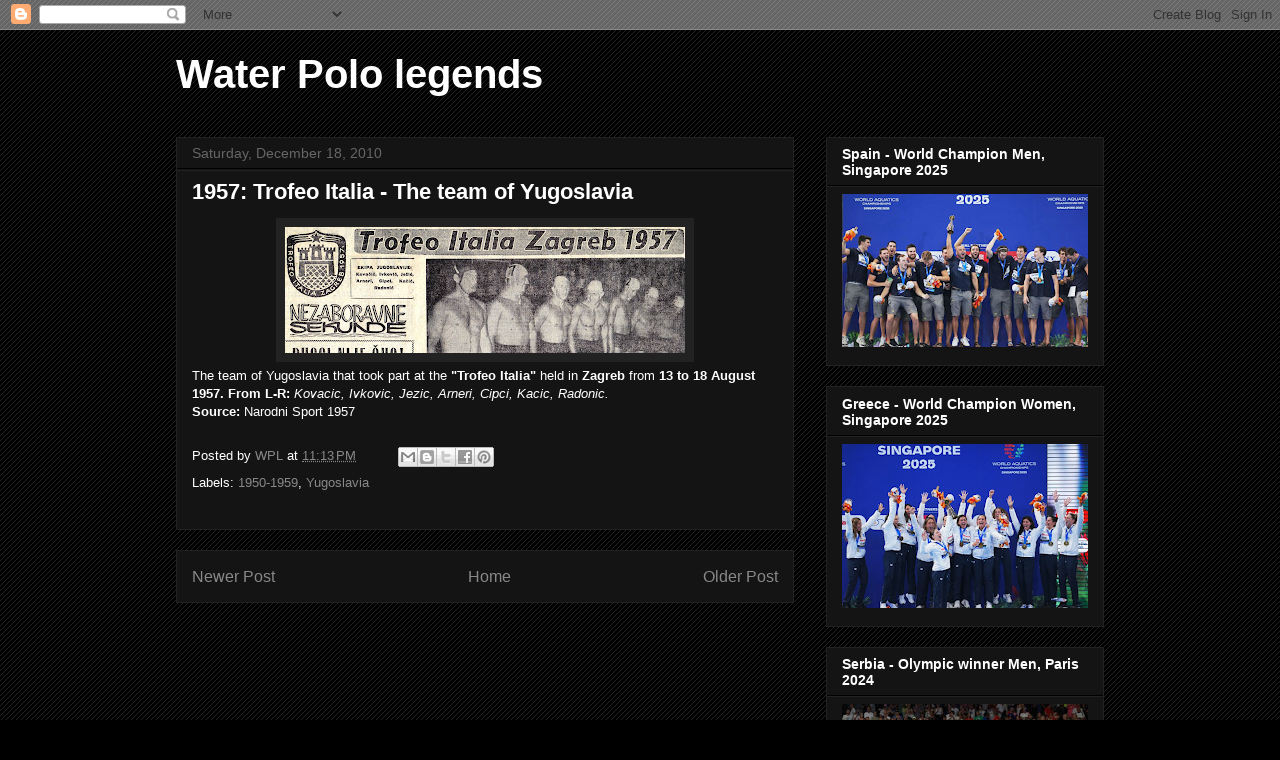

--- FILE ---
content_type: text/html; charset=UTF-8
request_url: http://www.waterpololegends.com/2010/12/1957-trofeo-italia-team-of-yugoslavia.html
body_size: 24079
content:
<!DOCTYPE html>
<html class='v2' dir='ltr' lang='en'>
<head>
<link href='https://www.blogger.com/static/v1/widgets/335934321-css_bundle_v2.css' rel='stylesheet' type='text/css'/>
<meta content='width=1100' name='viewport'/>
<meta content='text/html; charset=UTF-8' http-equiv='Content-Type'/>
<meta content='blogger' name='generator'/>
<link href='http://www.waterpololegends.com/favicon.ico' rel='icon' type='image/x-icon'/>
<link href='http://www.waterpololegends.com/2010/12/1957-trofeo-italia-team-of-yugoslavia.html' rel='canonical'/>
<link rel="alternate" type="application/atom+xml" title="Water Polo  legends - Atom" href="http://www.waterpololegends.com/feeds/posts/default" />
<link rel="alternate" type="application/rss+xml" title="Water Polo  legends - RSS" href="http://www.waterpololegends.com/feeds/posts/default?alt=rss" />
<link rel="service.post" type="application/atom+xml" title="Water Polo  legends - Atom" href="https://www.blogger.com/feeds/5004420805219480039/posts/default" />

<link rel="alternate" type="application/atom+xml" title="Water Polo  legends - Atom" href="http://www.waterpololegends.com/feeds/5386624396548662221/comments/default" />
<!--Can't find substitution for tag [blog.ieCssRetrofitLinks]-->
<link href='https://blogger.googleusercontent.com/img/b/R29vZ2xl/AVvXsEgZeL-wZ5xBpXvGvjWgoHnTvoFmuCz8HDHdJzeep6abV2X6uOj4B5n-mQrX-jOsraNhzmER8VwfOWziAVTNrsOGoy2F-PZ69NYwaQe1lGGVnP2IGj-J27Mxt-GcbocdLCD5-9WDCBFppps/s400/IMG_0004.jpg' rel='image_src'/>
<meta content='http://www.waterpololegends.com/2010/12/1957-trofeo-italia-team-of-yugoslavia.html' property='og:url'/>
<meta content='1957: Trofeo Italia - The team of Yugoslavia' property='og:title'/>
<meta content='' property='og:description'/>
<meta content='https://blogger.googleusercontent.com/img/b/R29vZ2xl/AVvXsEgZeL-wZ5xBpXvGvjWgoHnTvoFmuCz8HDHdJzeep6abV2X6uOj4B5n-mQrX-jOsraNhzmER8VwfOWziAVTNrsOGoy2F-PZ69NYwaQe1lGGVnP2IGj-J27Mxt-GcbocdLCD5-9WDCBFppps/w1200-h630-p-k-no-nu/IMG_0004.jpg' property='og:image'/>
<title>Water Polo  legends: 1957: Trofeo Italia - The team of Yugoslavia</title>
<style id='page-skin-1' type='text/css'><!--
/*
-----------------------------------------------
Blogger Template Style
Name:     Awesome Inc.
Designer: Tina Chen
URL:      tinachen.org
----------------------------------------------- */
/* Content
----------------------------------------------- */
body {
font: normal normal 13px Arial, Tahoma, Helvetica, FreeSans, sans-serif;
color: #ffffff;
background: #000000 url(//www.blogblog.com/1kt/awesomeinc/body_background_dark.png) repeat scroll top right;
}
html body .content-outer {
min-width: 0;
max-width: 100%;
width: 100%;
}
a:link {
text-decoration: none;
color: #888888;
}
a:visited {
text-decoration: none;
color: #444444;
}
a:hover {
text-decoration: underline;
color: #cccccc;
}
.body-fauxcolumn-outer .cap-top {
position: absolute;
z-index: 1;
height: 276px;
width: 100%;
background: transparent none repeat-x scroll top left;
_background-image: none;
}
/* Columns
----------------------------------------------- */
.content-inner {
padding: 0;
}
.header-inner .section {
margin: 0 16px;
}
.tabs-inner .section {
margin: 0 16px;
}
.main-inner {
padding-top: 30px;
}
.main-inner .column-center-inner,
.main-inner .column-left-inner,
.main-inner .column-right-inner {
padding: 0 5px;
}
*+html body .main-inner .column-center-inner {
margin-top: -30px;
}
#layout .main-inner .column-center-inner {
margin-top: 0;
}
/* Header
----------------------------------------------- */
.header-outer {
margin: 0 0 0 0;
background: transparent none repeat scroll 0 0;
}
.Header h1 {
font: normal bold 40px Arial, Tahoma, Helvetica, FreeSans, sans-serif;
color: #ffffff;
text-shadow: 0 0 -1px #000000;
}
.Header h1 a {
color: #ffffff;
}
.Header .description {
font: normal normal 14px Arial, Tahoma, Helvetica, FreeSans, sans-serif;
color: #ffffff;
}
.header-inner .Header .titlewrapper,
.header-inner .Header .descriptionwrapper {
padding-left: 0;
padding-right: 0;
margin-bottom: 0;
}
.header-inner .Header .titlewrapper {
padding-top: 22px;
}
/* Tabs
----------------------------------------------- */
.tabs-outer {
overflow: hidden;
position: relative;
background: #141414 none repeat scroll 0 0;
}
#layout .tabs-outer {
overflow: visible;
}
.tabs-cap-top, .tabs-cap-bottom {
position: absolute;
width: 100%;
border-top: 1px solid #222222;
}
.tabs-cap-bottom {
bottom: 0;
}
.tabs-inner .widget li a {
display: inline-block;
margin: 0;
padding: .6em 1.5em;
font: normal bold 14px Arial, Tahoma, Helvetica, FreeSans, sans-serif;
color: #ffffff;
border-top: 1px solid #222222;
border-bottom: 1px solid #222222;
border-left: 1px solid #222222;
height: 16px;
line-height: 16px;
}
.tabs-inner .widget li:last-child a {
border-right: 1px solid #222222;
}
.tabs-inner .widget li.selected a, .tabs-inner .widget li a:hover {
background: #444444 none repeat-x scroll 0 -100px;
color: #ffffff;
}
/* Headings
----------------------------------------------- */
h2 {
font: normal bold 14px Arial, Tahoma, Helvetica, FreeSans, sans-serif;
color: #ffffff;
}
/* Widgets
----------------------------------------------- */
.main-inner .section {
margin: 0 27px;
padding: 0;
}
.main-inner .column-left-outer,
.main-inner .column-right-outer {
margin-top: 0;
}
#layout .main-inner .column-left-outer,
#layout .main-inner .column-right-outer {
margin-top: 0;
}
.main-inner .column-left-inner,
.main-inner .column-right-inner {
background: transparent none repeat 0 0;
-moz-box-shadow: 0 0 0 rgba(0, 0, 0, .2);
-webkit-box-shadow: 0 0 0 rgba(0, 0, 0, .2);
-goog-ms-box-shadow: 0 0 0 rgba(0, 0, 0, .2);
box-shadow: 0 0 0 rgba(0, 0, 0, .2);
-moz-border-radius: 0;
-webkit-border-radius: 0;
-goog-ms-border-radius: 0;
border-radius: 0;
}
#layout .main-inner .column-left-inner,
#layout .main-inner .column-right-inner {
margin-top: 0;
}
.sidebar .widget {
font: normal normal 14px Arial, Tahoma, Helvetica, FreeSans, sans-serif;
color: #ffffff;
}
.sidebar .widget a:link {
color: #888888;
}
.sidebar .widget a:visited {
color: #444444;
}
.sidebar .widget a:hover {
color: #cccccc;
}
.sidebar .widget h2 {
text-shadow: 0 0 -1px #000000;
}
.main-inner .widget {
background-color: #141414;
border: 1px solid #222222;
padding: 0 15px 15px;
margin: 20px -16px;
-moz-box-shadow: 0 0 0 rgba(0, 0, 0, .2);
-webkit-box-shadow: 0 0 0 rgba(0, 0, 0, .2);
-goog-ms-box-shadow: 0 0 0 rgba(0, 0, 0, .2);
box-shadow: 0 0 0 rgba(0, 0, 0, .2);
-moz-border-radius: 0;
-webkit-border-radius: 0;
-goog-ms-border-radius: 0;
border-radius: 0;
}
.main-inner .widget h2 {
margin: 0 -15px;
padding: .6em 15px .5em;
border-bottom: 1px solid #000000;
}
.footer-inner .widget h2 {
padding: 0 0 .4em;
border-bottom: 1px solid #000000;
}
.main-inner .widget h2 + div, .footer-inner .widget h2 + div {
border-top: 1px solid #222222;
padding-top: 8px;
}
.main-inner .widget .widget-content {
margin: 0 -15px;
padding: 7px 15px 0;
}
.main-inner .widget ul, .main-inner .widget #ArchiveList ul.flat {
margin: -8px -15px 0;
padding: 0;
list-style: none;
}
.main-inner .widget #ArchiveList {
margin: -8px 0 0;
}
.main-inner .widget ul li, .main-inner .widget #ArchiveList ul.flat li {
padding: .5em 15px;
text-indent: 0;
color: #666666;
border-top: 1px solid #222222;
border-bottom: 1px solid #000000;
}
.main-inner .widget #ArchiveList ul li {
padding-top: .25em;
padding-bottom: .25em;
}
.main-inner .widget ul li:first-child, .main-inner .widget #ArchiveList ul.flat li:first-child {
border-top: none;
}
.main-inner .widget ul li:last-child, .main-inner .widget #ArchiveList ul.flat li:last-child {
border-bottom: none;
}
.post-body {
position: relative;
}
.main-inner .widget .post-body ul {
padding: 0 2.5em;
margin: .5em 0;
list-style: disc;
}
.main-inner .widget .post-body ul li {
padding: 0.25em 0;
margin-bottom: .25em;
color: #ffffff;
border: none;
}
.footer-inner .widget ul {
padding: 0;
list-style: none;
}
.widget .zippy {
color: #666666;
}
/* Posts
----------------------------------------------- */
body .main-inner .Blog {
padding: 0;
margin-bottom: 1em;
background-color: transparent;
border: none;
-moz-box-shadow: 0 0 0 rgba(0, 0, 0, 0);
-webkit-box-shadow: 0 0 0 rgba(0, 0, 0, 0);
-goog-ms-box-shadow: 0 0 0 rgba(0, 0, 0, 0);
box-shadow: 0 0 0 rgba(0, 0, 0, 0);
}
.main-inner .section:last-child .Blog:last-child {
padding: 0;
margin-bottom: 1em;
}
.main-inner .widget h2.date-header {
margin: 0 -15px 1px;
padding: 0 0 0 0;
font: normal normal 14px Arial, Tahoma, Helvetica, FreeSans, sans-serif;
color: #666666;
background: transparent none no-repeat scroll top left;
border-top: 0 solid #222222;
border-bottom: 1px solid #000000;
-moz-border-radius-topleft: 0;
-moz-border-radius-topright: 0;
-webkit-border-top-left-radius: 0;
-webkit-border-top-right-radius: 0;
border-top-left-radius: 0;
border-top-right-radius: 0;
position: static;
bottom: 100%;
right: 15px;
text-shadow: 0 0 -1px #000000;
}
.main-inner .widget h2.date-header span {
font: normal normal 14px Arial, Tahoma, Helvetica, FreeSans, sans-serif;
display: block;
padding: .5em 15px;
border-left: 0 solid #222222;
border-right: 0 solid #222222;
}
.date-outer {
position: relative;
margin: 30px 0 20px;
padding: 0 15px;
background-color: #141414;
border: 1px solid #222222;
-moz-box-shadow: 0 0 0 rgba(0, 0, 0, .2);
-webkit-box-shadow: 0 0 0 rgba(0, 0, 0, .2);
-goog-ms-box-shadow: 0 0 0 rgba(0, 0, 0, .2);
box-shadow: 0 0 0 rgba(0, 0, 0, .2);
-moz-border-radius: 0;
-webkit-border-radius: 0;
-goog-ms-border-radius: 0;
border-radius: 0;
}
.date-outer:first-child {
margin-top: 0;
}
.date-outer:last-child {
margin-bottom: 20px;
-moz-border-radius-bottomleft: 0;
-moz-border-radius-bottomright: 0;
-webkit-border-bottom-left-radius: 0;
-webkit-border-bottom-right-radius: 0;
-goog-ms-border-bottom-left-radius: 0;
-goog-ms-border-bottom-right-radius: 0;
border-bottom-left-radius: 0;
border-bottom-right-radius: 0;
}
.date-posts {
margin: 0 -15px;
padding: 0 15px;
clear: both;
}
.post-outer, .inline-ad {
border-top: 1px solid #222222;
margin: 0 -15px;
padding: 15px 15px;
}
.post-outer {
padding-bottom: 10px;
}
.post-outer:first-child {
padding-top: 0;
border-top: none;
}
.post-outer:last-child, .inline-ad:last-child {
border-bottom: none;
}
.post-body {
position: relative;
}
.post-body img {
padding: 8px;
background: #222222;
border: 1px solid transparent;
-moz-box-shadow: 0 0 0 rgba(0, 0, 0, .2);
-webkit-box-shadow: 0 0 0 rgba(0, 0, 0, .2);
box-shadow: 0 0 0 rgba(0, 0, 0, .2);
-moz-border-radius: 0;
-webkit-border-radius: 0;
border-radius: 0;
}
h3.post-title, h4 {
font: normal bold 22px Arial, Tahoma, Helvetica, FreeSans, sans-serif;
color: #ffffff;
}
h3.post-title a {
font: normal bold 22px Arial, Tahoma, Helvetica, FreeSans, sans-serif;
color: #ffffff;
}
h3.post-title a:hover {
color: #cccccc;
text-decoration: underline;
}
.post-header {
margin: 0 0 1em;
}
.post-body {
line-height: 1.4;
}
.post-outer h2 {
color: #ffffff;
}
.post-footer {
margin: 1.5em 0 0;
}
#blog-pager {
padding: 15px;
font-size: 120%;
background-color: #141414;
border: 1px solid #222222;
-moz-box-shadow: 0 0 0 rgba(0, 0, 0, .2);
-webkit-box-shadow: 0 0 0 rgba(0, 0, 0, .2);
-goog-ms-box-shadow: 0 0 0 rgba(0, 0, 0, .2);
box-shadow: 0 0 0 rgba(0, 0, 0, .2);
-moz-border-radius: 0;
-webkit-border-radius: 0;
-goog-ms-border-radius: 0;
border-radius: 0;
-moz-border-radius-topleft: 0;
-moz-border-radius-topright: 0;
-webkit-border-top-left-radius: 0;
-webkit-border-top-right-radius: 0;
-goog-ms-border-top-left-radius: 0;
-goog-ms-border-top-right-radius: 0;
border-top-left-radius: 0;
border-top-right-radius-topright: 0;
margin-top: 1em;
}
.blog-feeds, .post-feeds {
margin: 1em 0;
text-align: center;
color: #ffffff;
}
.blog-feeds a, .post-feeds a {
color: #888888;
}
.blog-feeds a:visited, .post-feeds a:visited {
color: #444444;
}
.blog-feeds a:hover, .post-feeds a:hover {
color: #cccccc;
}
.post-outer .comments {
margin-top: 2em;
}
/* Comments
----------------------------------------------- */
.comments .comments-content .icon.blog-author {
background-repeat: no-repeat;
background-image: url([data-uri]);
}
.comments .comments-content .loadmore a {
border-top: 1px solid #222222;
border-bottom: 1px solid #222222;
}
.comments .continue {
border-top: 2px solid #222222;
}
/* Footer
----------------------------------------------- */
.footer-outer {
margin: -0 0 -1px;
padding: 0 0 0;
color: #ffffff;
overflow: hidden;
}
.footer-fauxborder-left {
border-top: 1px solid #222222;
background: #141414 none repeat scroll 0 0;
-moz-box-shadow: 0 0 0 rgba(0, 0, 0, .2);
-webkit-box-shadow: 0 0 0 rgba(0, 0, 0, .2);
-goog-ms-box-shadow: 0 0 0 rgba(0, 0, 0, .2);
box-shadow: 0 0 0 rgba(0, 0, 0, .2);
margin: 0 -0;
}
/* Mobile
----------------------------------------------- */
body.mobile {
background-size: auto;
}
.mobile .body-fauxcolumn-outer {
background: transparent none repeat scroll top left;
}
*+html body.mobile .main-inner .column-center-inner {
margin-top: 0;
}
.mobile .main-inner .widget {
padding: 0 0 15px;
}
.mobile .main-inner .widget h2 + div,
.mobile .footer-inner .widget h2 + div {
border-top: none;
padding-top: 0;
}
.mobile .footer-inner .widget h2 {
padding: 0.5em 0;
border-bottom: none;
}
.mobile .main-inner .widget .widget-content {
margin: 0;
padding: 7px 0 0;
}
.mobile .main-inner .widget ul,
.mobile .main-inner .widget #ArchiveList ul.flat {
margin: 0 -15px 0;
}
.mobile .main-inner .widget h2.date-header {
right: 0;
}
.mobile .date-header span {
padding: 0.4em 0;
}
.mobile .date-outer:first-child {
margin-bottom: 0;
border: 1px solid #222222;
-moz-border-radius-topleft: 0;
-moz-border-radius-topright: 0;
-webkit-border-top-left-radius: 0;
-webkit-border-top-right-radius: 0;
-goog-ms-border-top-left-radius: 0;
-goog-ms-border-top-right-radius: 0;
border-top-left-radius: 0;
border-top-right-radius: 0;
}
.mobile .date-outer {
border-color: #222222;
border-width: 0 1px 1px;
}
.mobile .date-outer:last-child {
margin-bottom: 0;
}
.mobile .main-inner {
padding: 0;
}
.mobile .header-inner .section {
margin: 0;
}
.mobile .post-outer, .mobile .inline-ad {
padding: 5px 0;
}
.mobile .tabs-inner .section {
margin: 0 10px;
}
.mobile .main-inner .widget h2 {
margin: 0;
padding: 0;
}
.mobile .main-inner .widget h2.date-header span {
padding: 0;
}
.mobile .main-inner .widget .widget-content {
margin: 0;
padding: 7px 0 0;
}
.mobile #blog-pager {
border: 1px solid transparent;
background: #141414 none repeat scroll 0 0;
}
.mobile .main-inner .column-left-inner,
.mobile .main-inner .column-right-inner {
background: transparent none repeat 0 0;
-moz-box-shadow: none;
-webkit-box-shadow: none;
-goog-ms-box-shadow: none;
box-shadow: none;
}
.mobile .date-posts {
margin: 0;
padding: 0;
}
.mobile .footer-fauxborder-left {
margin: 0;
border-top: inherit;
}
.mobile .main-inner .section:last-child .Blog:last-child {
margin-bottom: 0;
}
.mobile-index-contents {
color: #ffffff;
}
.mobile .mobile-link-button {
background: #888888 none repeat scroll 0 0;
}
.mobile-link-button a:link, .mobile-link-button a:visited {
color: #ffffff;
}
.mobile .tabs-inner .PageList .widget-content {
background: transparent;
border-top: 1px solid;
border-color: #222222;
color: #ffffff;
}
.mobile .tabs-inner .PageList .widget-content .pagelist-arrow {
border-left: 1px solid #222222;
}

--></style>
<style id='template-skin-1' type='text/css'><!--
body {
min-width: 960px;
}
.content-outer, .content-fauxcolumn-outer, .region-inner {
min-width: 960px;
max-width: 960px;
_width: 960px;
}
.main-inner .columns {
padding-left: 0;
padding-right: 310px;
}
.main-inner .fauxcolumn-center-outer {
left: 0;
right: 310px;
/* IE6 does not respect left and right together */
_width: expression(this.parentNode.offsetWidth -
parseInt("0") -
parseInt("310px") + 'px');
}
.main-inner .fauxcolumn-left-outer {
width: 0;
}
.main-inner .fauxcolumn-right-outer {
width: 310px;
}
.main-inner .column-left-outer {
width: 0;
right: 100%;
margin-left: -0;
}
.main-inner .column-right-outer {
width: 310px;
margin-right: -310px;
}
#layout {
min-width: 0;
}
#layout .content-outer {
min-width: 0;
width: 800px;
}
#layout .region-inner {
min-width: 0;
width: auto;
}
body#layout div.add_widget {
padding: 8px;
}
body#layout div.add_widget a {
margin-left: 32px;
}
--></style>
<link href='https://www.blogger.com/dyn-css/authorization.css?targetBlogID=5004420805219480039&amp;zx=e8b43c90-99bf-4939-894f-e665e3521f80' media='none' onload='if(media!=&#39;all&#39;)media=&#39;all&#39;' rel='stylesheet'/><noscript><link href='https://www.blogger.com/dyn-css/authorization.css?targetBlogID=5004420805219480039&amp;zx=e8b43c90-99bf-4939-894f-e665e3521f80' rel='stylesheet'/></noscript>
<meta name='google-adsense-platform-account' content='ca-host-pub-1556223355139109'/>
<meta name='google-adsense-platform-domain' content='blogspot.com'/>

</head>
<body class='loading variant-dark'>
<div class='navbar section' id='navbar' name='Navbar'><div class='widget Navbar' data-version='1' id='Navbar1'><script type="text/javascript">
    function setAttributeOnload(object, attribute, val) {
      if(window.addEventListener) {
        window.addEventListener('load',
          function(){ object[attribute] = val; }, false);
      } else {
        window.attachEvent('onload', function(){ object[attribute] = val; });
      }
    }
  </script>
<div id="navbar-iframe-container"></div>
<script type="text/javascript" src="https://apis.google.com/js/platform.js"></script>
<script type="text/javascript">
      gapi.load("gapi.iframes:gapi.iframes.style.bubble", function() {
        if (gapi.iframes && gapi.iframes.getContext) {
          gapi.iframes.getContext().openChild({
              url: 'https://www.blogger.com/navbar/5004420805219480039?po\x3d5386624396548662221\x26origin\x3dhttp://www.waterpololegends.com',
              where: document.getElementById("navbar-iframe-container"),
              id: "navbar-iframe"
          });
        }
      });
    </script><script type="text/javascript">
(function() {
var script = document.createElement('script');
script.type = 'text/javascript';
script.src = '//pagead2.googlesyndication.com/pagead/js/google_top_exp.js';
var head = document.getElementsByTagName('head')[0];
if (head) {
head.appendChild(script);
}})();
</script>
</div></div>
<div class='body-fauxcolumns'>
<div class='fauxcolumn-outer body-fauxcolumn-outer'>
<div class='cap-top'>
<div class='cap-left'></div>
<div class='cap-right'></div>
</div>
<div class='fauxborder-left'>
<div class='fauxborder-right'></div>
<div class='fauxcolumn-inner'>
</div>
</div>
<div class='cap-bottom'>
<div class='cap-left'></div>
<div class='cap-right'></div>
</div>
</div>
</div>
<div class='content'>
<div class='content-fauxcolumns'>
<div class='fauxcolumn-outer content-fauxcolumn-outer'>
<div class='cap-top'>
<div class='cap-left'></div>
<div class='cap-right'></div>
</div>
<div class='fauxborder-left'>
<div class='fauxborder-right'></div>
<div class='fauxcolumn-inner'>
</div>
</div>
<div class='cap-bottom'>
<div class='cap-left'></div>
<div class='cap-right'></div>
</div>
</div>
</div>
<div class='content-outer'>
<div class='content-cap-top cap-top'>
<div class='cap-left'></div>
<div class='cap-right'></div>
</div>
<div class='fauxborder-left content-fauxborder-left'>
<div class='fauxborder-right content-fauxborder-right'></div>
<div class='content-inner'>
<header>
<div class='header-outer'>
<div class='header-cap-top cap-top'>
<div class='cap-left'></div>
<div class='cap-right'></div>
</div>
<div class='fauxborder-left header-fauxborder-left'>
<div class='fauxborder-right header-fauxborder-right'></div>
<div class='region-inner header-inner'>
<div class='header section' id='header' name='Header'><div class='widget Header' data-version='1' id='Header1'>
<div id='header-inner'>
<div class='titlewrapper'>
<h1 class='title'>
<a href='http://www.waterpololegends.com/'>
Water Polo  legends
</a>
</h1>
</div>
<div class='descriptionwrapper'>
<p class='description'><span>
</span></p>
</div>
</div>
</div></div>
</div>
</div>
<div class='header-cap-bottom cap-bottom'>
<div class='cap-left'></div>
<div class='cap-right'></div>
</div>
</div>
</header>
<div class='tabs-outer'>
<div class='tabs-cap-top cap-top'>
<div class='cap-left'></div>
<div class='cap-right'></div>
</div>
<div class='fauxborder-left tabs-fauxborder-left'>
<div class='fauxborder-right tabs-fauxborder-right'></div>
<div class='region-inner tabs-inner'>
<div class='tabs no-items section' id='crosscol' name='Cross-Column'></div>
<div class='tabs no-items section' id='crosscol-overflow' name='Cross-Column 2'></div>
</div>
</div>
<div class='tabs-cap-bottom cap-bottom'>
<div class='cap-left'></div>
<div class='cap-right'></div>
</div>
</div>
<div class='main-outer'>
<div class='main-cap-top cap-top'>
<div class='cap-left'></div>
<div class='cap-right'></div>
</div>
<div class='fauxborder-left main-fauxborder-left'>
<div class='fauxborder-right main-fauxborder-right'></div>
<div class='region-inner main-inner'>
<div class='columns fauxcolumns'>
<div class='fauxcolumn-outer fauxcolumn-center-outer'>
<div class='cap-top'>
<div class='cap-left'></div>
<div class='cap-right'></div>
</div>
<div class='fauxborder-left'>
<div class='fauxborder-right'></div>
<div class='fauxcolumn-inner'>
</div>
</div>
<div class='cap-bottom'>
<div class='cap-left'></div>
<div class='cap-right'></div>
</div>
</div>
<div class='fauxcolumn-outer fauxcolumn-left-outer'>
<div class='cap-top'>
<div class='cap-left'></div>
<div class='cap-right'></div>
</div>
<div class='fauxborder-left'>
<div class='fauxborder-right'></div>
<div class='fauxcolumn-inner'>
</div>
</div>
<div class='cap-bottom'>
<div class='cap-left'></div>
<div class='cap-right'></div>
</div>
</div>
<div class='fauxcolumn-outer fauxcolumn-right-outer'>
<div class='cap-top'>
<div class='cap-left'></div>
<div class='cap-right'></div>
</div>
<div class='fauxborder-left'>
<div class='fauxborder-right'></div>
<div class='fauxcolumn-inner'>
</div>
</div>
<div class='cap-bottom'>
<div class='cap-left'></div>
<div class='cap-right'></div>
</div>
</div>
<!-- corrects IE6 width calculation -->
<div class='columns-inner'>
<div class='column-center-outer'>
<div class='column-center-inner'>
<div class='main section' id='main' name='Main'><div class='widget Blog' data-version='1' id='Blog1'>
<div class='blog-posts hfeed'>

          <div class="date-outer">
        
<h2 class='date-header'><span>Saturday, December 18, 2010</span></h2>

          <div class="date-posts">
        
<div class='post-outer'>
<div class='post hentry uncustomized-post-template' itemprop='blogPost' itemscope='itemscope' itemtype='http://schema.org/BlogPosting'>
<meta content='https://blogger.googleusercontent.com/img/b/R29vZ2xl/AVvXsEgZeL-wZ5xBpXvGvjWgoHnTvoFmuCz8HDHdJzeep6abV2X6uOj4B5n-mQrX-jOsraNhzmER8VwfOWziAVTNrsOGoy2F-PZ69NYwaQe1lGGVnP2IGj-J27Mxt-GcbocdLCD5-9WDCBFppps/s400/IMG_0004.jpg' itemprop='image_url'/>
<meta content='5004420805219480039' itemprop='blogId'/>
<meta content='5386624396548662221' itemprop='postId'/>
<a name='5386624396548662221'></a>
<h3 class='post-title entry-title' itemprop='name'>
1957: Trofeo Italia - The team of Yugoslavia
</h3>
<div class='post-header'>
<div class='post-header-line-1'></div>
</div>
<div class='post-body entry-content' id='post-body-5386624396548662221' itemprop='description articleBody'>
<div class="separator" style="clear: both; text-align: center;"><a href="https://blogger.googleusercontent.com/img/b/R29vZ2xl/AVvXsEgZeL-wZ5xBpXvGvjWgoHnTvoFmuCz8HDHdJzeep6abV2X6uOj4B5n-mQrX-jOsraNhzmER8VwfOWziAVTNrsOGoy2F-PZ69NYwaQe1lGGVnP2IGj-J27Mxt-GcbocdLCD5-9WDCBFppps/s1600/IMG_0004.jpg" imageanchor="1" style="margin-left: 1em; margin-right: 1em;"><img border="0" height="126" src="https://blogger.googleusercontent.com/img/b/R29vZ2xl/AVvXsEgZeL-wZ5xBpXvGvjWgoHnTvoFmuCz8HDHdJzeep6abV2X6uOj4B5n-mQrX-jOsraNhzmER8VwfOWziAVTNrsOGoy2F-PZ69NYwaQe1lGGVnP2IGj-J27Mxt-GcbocdLCD5-9WDCBFppps/s400/IMG_0004.jpg" width="400" /></a></div><div style="font-family: Arial,Helvetica,sans-serif;">The team of Yugoslavia that took part at the <b>"Trofeo Italia" </b>held in <b>Zagreb</b> from<b> 13 to 18 August 1957.</b><span style="font-family: Arial,Helvetica,sans-serif;"><b> From L-R: </b><i>Kovacic, Ivkovic, Jezic, Arneri, Cipci, Kacic, Radonic.</i></span></div><div style="font-family: Arial,Helvetica,sans-serif;"><span style="font-family: Arial,Helvetica,sans-serif;"><b>Source:</b> Narodni Sport 1957&nbsp;</span></div>
<div style='clear: both;'></div>
</div>
<div class='post-footer'>
<div class='post-footer-line post-footer-line-1'>
<span class='post-author vcard'>
Posted by
<span class='fn' itemprop='author' itemscope='itemscope' itemtype='http://schema.org/Person'>
<meta content='https://www.blogger.com/profile/16142699247241386157' itemprop='url'/>
<a class='g-profile' href='https://www.blogger.com/profile/16142699247241386157' rel='author' title='author profile'>
<span itemprop='name'>WPL</span>
</a>
</span>
</span>
<span class='post-timestamp'>
at
<meta content='http://www.waterpololegends.com/2010/12/1957-trofeo-italia-team-of-yugoslavia.html' itemprop='url'/>
<a class='timestamp-link' href='http://www.waterpololegends.com/2010/12/1957-trofeo-italia-team-of-yugoslavia.html' rel='bookmark' title='permanent link'><abbr class='published' itemprop='datePublished' title='2010-12-18T23:13:00-08:00'>11:13&#8239;PM</abbr></a>
</span>
<span class='post-comment-link'>
</span>
<span class='post-icons'>
<span class='item-control blog-admin pid-104080018'>
<a href='https://www.blogger.com/post-edit.g?blogID=5004420805219480039&postID=5386624396548662221&from=pencil' title='Edit Post'>
<img alt='' class='icon-action' height='18' src='https://resources.blogblog.com/img/icon18_edit_allbkg.gif' width='18'/>
</a>
</span>
</span>
<div class='post-share-buttons goog-inline-block'>
<a class='goog-inline-block share-button sb-email' href='https://www.blogger.com/share-post.g?blogID=5004420805219480039&postID=5386624396548662221&target=email' target='_blank' title='Email This'><span class='share-button-link-text'>Email This</span></a><a class='goog-inline-block share-button sb-blog' href='https://www.blogger.com/share-post.g?blogID=5004420805219480039&postID=5386624396548662221&target=blog' onclick='window.open(this.href, "_blank", "height=270,width=475"); return false;' target='_blank' title='BlogThis!'><span class='share-button-link-text'>BlogThis!</span></a><a class='goog-inline-block share-button sb-twitter' href='https://www.blogger.com/share-post.g?blogID=5004420805219480039&postID=5386624396548662221&target=twitter' target='_blank' title='Share to X'><span class='share-button-link-text'>Share to X</span></a><a class='goog-inline-block share-button sb-facebook' href='https://www.blogger.com/share-post.g?blogID=5004420805219480039&postID=5386624396548662221&target=facebook' onclick='window.open(this.href, "_blank", "height=430,width=640"); return false;' target='_blank' title='Share to Facebook'><span class='share-button-link-text'>Share to Facebook</span></a><a class='goog-inline-block share-button sb-pinterest' href='https://www.blogger.com/share-post.g?blogID=5004420805219480039&postID=5386624396548662221&target=pinterest' target='_blank' title='Share to Pinterest'><span class='share-button-link-text'>Share to Pinterest</span></a>
</div>
</div>
<div class='post-footer-line post-footer-line-2'>
<span class='post-labels'>
Labels:
<a href='http://www.waterpololegends.com/search/label/1950-1959' rel='tag'>1950-1959</a>,
<a href='http://www.waterpololegends.com/search/label/Yugoslavia' rel='tag'>Yugoslavia</a>
</span>
</div>
<div class='post-footer-line post-footer-line-3'>
<span class='post-location'>
</span>
</div>
</div>
</div>
<div class='comments' id='comments'>
<a name='comments'></a>
</div>
</div>

        </div></div>
      
</div>
<div class='blog-pager' id='blog-pager'>
<span id='blog-pager-newer-link'>
<a class='blog-pager-newer-link' href='http://www.waterpololegends.com/2010/12/1957-trofeo-italia-winners-of-soviet.html' id='Blog1_blog-pager-newer-link' title='Newer Post'>Newer Post</a>
</span>
<span id='blog-pager-older-link'>
<a class='blog-pager-older-link' href='http://www.waterpololegends.com/2010/12/1940-first-croatian-national-team.html' id='Blog1_blog-pager-older-link' title='Older Post'>Older Post</a>
</span>
<a class='home-link' href='http://www.waterpololegends.com/'>Home</a>
</div>
<div class='clear'></div>
<div class='post-feeds'>
</div>
</div></div>
</div>
</div>
<div class='column-left-outer'>
<div class='column-left-inner'>
<aside>
</aside>
</div>
</div>
<div class='column-right-outer'>
<div class='column-right-inner'>
<aside>
<div class='sidebar section' id='sidebar-right-1'><div class='widget Image' data-version='1' id='Image64'>
<h2>Spain - World Champion Men, Singapore 2025</h2>
<div class='widget-content'>
<img alt='Spain - World Champion Men, Singapore 2025' height='153' id='Image64_img' src='https://blogger.googleusercontent.com/img/a/AVvXsEiRcUV9tnsuLaND6dKMPZLlbSTslLXrsD3JyhswRlxsGlMNqv43I_C3heiFeiQ48_lgCZdVCl9CVbZvB4G7_DGrEjoyF0GTeaZOn3OyZ11RZBZIk1rXolCpLOLO72UWY8ot7QEXlKVs-XuZ3MzgObylw9775fKj5SnD5EI-VwZmFRQWDuBkSEjgmPOijFAc=s246' width='246'/>
<br/>
</div>
<div class='clear'></div>
</div><div class='widget Image' data-version='1' id='Image63'>
<h2>Greece - World Champion Women, Singapore 2025</h2>
<div class='widget-content'>
<img alt='Greece - World Champion Women, Singapore 2025' height='164' id='Image63_img' src='https://blogger.googleusercontent.com/img/a/AVvXsEhX59RN-e6565iEZPcVlClURVcnDQVfn8b99G8EOvpOGOoZfAOi2NqXlkidXe-YtTqL2JWcRu8zZyHgPaVYk2GpJm5UE5sTOGZogNjXJnp66tkZhJlXucj1ire4z9Sww8-yaPAf0LAFQcH4Nrpwy0qljkL0opWZq1KGi9i7wOh5AcVsJ4h8O8Supcp5b-5V=s246' width='246'/>
<br/>
</div>
<div class='clear'></div>
</div><div class='widget Image' data-version='1' id='Image62'>
<h2>Serbia - Olympic winner Men, Paris 2024</h2>
<div class='widget-content'>
<img alt='Serbia - Olympic winner Men, Paris 2024' height='174' id='Image62_img' src='https://blogger.googleusercontent.com/img/a/AVvXsEjcranflEvMhrk0JHMxnyomXMYGlr-RVbrnn_m2RACzqzg5NiQZCP46DHfHH8Kd8S4fwICK4vO3YhGll3-27-PljuLVYn1cfsYO5cxvDsjnTBYCFlchNYBlVwU4LW3vxWUNEX0kUPxNkLGU1Vf0S_vaQ0klX-5de2PkQyO35RKmFgM-AB3fqicHIXKtp56M=s246' width='246'/>
<br/>
</div>
<div class='clear'></div>
</div><div class='widget Image' data-version='1' id='Image61'>
<h2>Spain - Olympic winner Women, Paris 2024</h2>
<div class='widget-content'>
<img alt='Spain - Olympic winner Women, Paris 2024' height='188' id='Image61_img' src='https://blogger.googleusercontent.com/img/a/AVvXsEguEtgccqkj29FRhVXY9hK6LHW4W-m3ESvKJVDTCzQ4tzTo_FIVv1vKtNNz_k1FXvy1g1fyaszuquFIPqaKl5s2jKfKPMReG1MMlQ5-oN5TKqj4_ZZfc5K4NFO4JJR20uSuOZ0berd1qFdwdsGagCA3ER9zAFbZ6gRwSpZoA1MKVEsHyfk_Mg5MyG0uOX4J=s246' width='246'/>
<br/>
</div>
<div class='clear'></div>
</div><div class='widget Image' data-version='1' id='Image60'>
<h2>Croatia - World Champion Men, Doha 2024</h2>
<div class='widget-content'>
<img alt='Croatia - World Champion Men, Doha 2024' height='168' id='Image60_img' src='https://blogger.googleusercontent.com/img/a/AVvXsEgJZRHaOrJrwqZMMPdBxpq82KMqjYdgz0ztjPdiJRaMhRoYJuOoQg_RhO1E9kMRLe4sJOZD7Mn0zeOLMaCmXgafkKG4Zu63k8hmlP_JG8TUeK-t9IyMn_OC29-XH1xpfiy_TZGjzPBUhHkhkUu1ATNvXvag5cYYsAgLcleirTUMxjp5Zron48e-UgcQxvHT=s246' width='246'/>
<br/>
</div>
<div class='clear'></div>
</div><div class='widget Image' data-version='1' id='Image59'>
<h2>USA - World Champion Women, Doha 2024</h2>
<div class='widget-content'>
<img alt='USA - World Champion Women, Doha 2024' height='167' id='Image59_img' src='https://blogger.googleusercontent.com/img/a/AVvXsEjTxAzDM1lXpmhDprdLFydM5R5Iqrcd1OBK2om-d7voNa7WnouQt-uEDZMNACZe1IY6wUUjE8XJsj72EOT8ZZyMNoBiwY04wFrGfZ8Uq3Iz9EwV0En1avbwiSZRATkFf5WZwzfho75VtKKeC7dQkV0VuTUKmRhFF__KX68N6eKaXFPCsWZ2VhF-_gTN33_y=s246' width='246'/>
<br/>
</div>
<div class='clear'></div>
</div><div class='widget Image' data-version='1' id='Image58'>
<h2>Spain - European Champion Men, Zagreb 2024</h2>
<div class='widget-content'>
<img alt='Spain - European Champion Men, Zagreb 2024' height='164' id='Image58_img' src='https://blogger.googleusercontent.com/img/a/AVvXsEisy1aeQK7BhtmM8VIIvnCbBzPrTx25ucRCy4tn4e_wh7538-YEOFIzH2bV7dClzyujs60Vgn1cw1luAtT4YjJJXtYK7PLt75z49VKgxKMorgi0eAn8KzwuaQXjHCqvFcJj8tOwWbVoGY1rzt-aWthTAq5lzlVxpyL76sK0qz-x_RR4qvdhLyrCL-8GcnCM=s246' width='246'/>
<br/>
</div>
<div class='clear'></div>
</div><div class='widget Image' data-version='1' id='Image57'>
<h2>Netherlands - European Champion Women, Eindhoven 2024</h2>
<div class='widget-content'>
<img alt='Netherlands - European Champion Women, Eindhoven 2024' height='151' id='Image57_img' src='https://blogger.googleusercontent.com/img/a/AVvXsEiLObd9VJ8yeTiY11TUndk3FVWXG6EtBTi5Dy2SHS1WNRXwVbWL6sie61xgzdNwumIDfEARPUSTG9evQn6ei4AJB6kTtI_ZUralYww3SBHcNBN62mf1Z-MG6QNVLAvYXtfmaBow-Jt4Ldjo588x3ZtVhqra7k-ko9rNrSRxCTDN7ZFD5yGI7xMN5dNTKll0=s246' width='246'/>
<br/>
</div>
<div class='clear'></div>
</div><div class='widget Image' data-version='1' id='Image56'>
<h2>Hungary - World Champion Men, Fukuoka 2023</h2>
<div class='widget-content'>
<img alt='Hungary - World Champion Men, Fukuoka 2023' height='156' id='Image56_img' src='https://blogger.googleusercontent.com/img/a/AVvXsEg93Clk2-1kKuFHFBtY_JxkTpsM2MqusRXBuD01xuwAzTVmicg0LL5efRVnLiDIGZwG17TMpN5Tv7voNL61NzjWq9hC2PdOVaEbuNEBXpxMrt3hWFLhhr1TxO2dqWRM8Zlk2EWQ95MV4EdkhS9lyI1LjhqUyX0W5AKmEj6j6LbRYR7G5qSK8_SDWMdy2ReH=s246' width='246'/>
<br/>
</div>
<div class='clear'></div>
</div><div class='widget Image' data-version='1' id='Image55'>
<h2>Netherlands - World Champion Women, Fukuoka 2023</h2>
<div class='widget-content'>
<img alt='Netherlands - World Champion Women, Fukuoka 2023' height='193' id='Image55_img' src='https://blogger.googleusercontent.com/img/a/AVvXsEgjeTwYf4pw7wQ26ukxpIHu3vqEl1EWG4nxGGlHxO6BMiT_j5_kLCEx4W-rOASPQ3FDHQJDX766rXeB_tW8RpxLZqix4-kk4MloZUBqf8DFj28jnB9V9W4eBowRvW_N-ippMwhiknKDJKShvefUyyTEAISq8kl4UeYIZrtxdxS07ycZwrOOZR7a5voHZMvS=s246' width='246'/>
<br/>
</div>
<div class='clear'></div>
</div><div class='widget Image' data-version='1' id='Image54'>
<h2>Croatia - European Champion Men, Split 2022</h2>
<div class='widget-content'>
<img alt='Croatia - European Champion Men, Split 2022' height='161' id='Image54_img' src='https://blogger.googleusercontent.com/img/a/AVvXsEhtyPUcTSUq--6CUC7Kz_CiJe0U3HX5JMF1pXDy9IcGbuhB0NJ_4cgkHM4kmG7TWTnCu808y5lYYNyBy5EL4REXJDWOWXpiL0aUJWyxBtgTovAQTgZmbrJffNYBLlK81ZpJCDshW_jax05UGW0CZJn4BnJxb-QW04LRyN_lMIGOD4ZylsizkpKdhj5Mxw=s246' width='246'/>
<br/>
</div>
<div class='clear'></div>
</div><div class='widget Image' data-version='1' id='Image53'>
<h2>Spain - European Champion Women, Split 2022</h2>
<div class='widget-content'>
<img alt='Spain - European Champion Women, Split 2022' height='175' id='Image53_img' src='https://blogger.googleusercontent.com/img/a/AVvXsEgbb__Rze8z6tF1fszvuJ_lCwhr-lecQyUnZwtFmmWkfGbNCUavDaQgLyN5TIzvlTMAjjmbCB3loXUT1N2Ym--jOCBVuBXKVyooTLEA03xTurCaUN3XJE0xvESHzCyQqmMnjkzb1ojZCHJQkrtU2Ocfq4Lw5JbWcxJbdC6V98Li8dutPCjQ8OHtX1TfCw=s246' width='246'/>
<br/>
</div>
<div class='clear'></div>
</div><div class='widget Image' data-version='1' id='Image52'>
<h2>Spain - World Champion Men, Budapest 2022</h2>
<div class='widget-content'>
<img alt='Spain - World Champion Men, Budapest 2022' height='164' id='Image52_img' src='https://blogger.googleusercontent.com/img/a/AVvXsEhX8h0giTPGREdbG2r6mRs60efyNEhJgJxcvybeCmBCWYoN6w_FeODdM2Bv6Vexv1QDyRBrnUAru3rmBdtmLPAcgkmHCVgxrRnxL2Ec8QDS44y84swEhpKHJHqf61q95OY87AN0ANzacVTFHI_6IfMmc0UhU48zPYOdNBWSZnXWZBzojtTk9_2UJUlpXQ=s246' width='246'/>
<br/>
</div>
<div class='clear'></div>
</div><div class='widget Image' data-version='1' id='Image51'>
<h2>USA - World Champion Women, Budapest 2022</h2>
<div class='widget-content'>
<img alt='USA - World Champion Women, Budapest 2022' height='164' id='Image51_img' src='https://blogger.googleusercontent.com/img/a/AVvXsEhx8KxrurbXAtjPtlNXshFZJFES-ujZlNGoHXk44uGn2L07inwTNNDZHYfP6dpLLZjZKI2obc4Wace_Zjy3pxmzJCjKxX08gA3a9XgFX1W-LLeXpzVlJLTR2HJIuPFFctqTFFrKCRz-1JvG_lkSgVzGumGaULxbsDj-O0f9xeNqLiF4sMGaE_MxSApmbg=s246' width='246'/>
<br/>
</div>
<div class='clear'></div>
</div><div class='widget Image' data-version='1' id='Image50'>
<h2>Serbia - Olympic winner Men, Tokyo 2020</h2>
<div class='widget-content'>
<img alt='Serbia - Olympic winner Men, Tokyo 2020' height='177' id='Image50_img' src='https://blogger.googleusercontent.com/img/b/R29vZ2xl/AVvXsEiARLZJnkRJYxvYsj-94adf64-MZMSvhdp0q3LGcatd3xFYGg_7jA3pQwub1oJyHqbtQK5HoLq2hh1cmoJslAI4PawLLeZfiL7hVc_7KXLg6PkvQp0a9_KHaSyC5uQVtS9dT0m6ruN6idmV/s246/2020+SRB.jpg' width='246'/>
<br/>
</div>
<div class='clear'></div>
</div><div class='widget Image' data-version='1' id='Image49'>
<h2>USA - Olympic winner Women, Tokyo 2020</h2>
<div class='widget-content'>
<img alt='USA - Olympic winner Women, Tokyo 2020' height='193' id='Image49_img' src='https://blogger.googleusercontent.com/img/b/R29vZ2xl/AVvXsEhwThyphenhyphenUD8FteUPLFlCuBMbJ4ndNqbiJmFZANd-e0kQC4wlDofJGGtDh1FpoUwv9ZzCIIllgavD5RWtOVPkqTqsiINJ-m_pOjnWCGkjrZPQ4O1D5-Rb8NsB9_VbLuS4iJc2BydRK7LOQBBK4/s246/2020+USA.jpg' width='246'/>
<br/>
</div>
<div class='clear'></div>
</div><div class='widget Image' data-version='1' id='Image48'>
<h2>Hungary - European Champion Men, Budapest 2020</h2>
<div class='widget-content'>
<img alt='Hungary - European Champion Men, Budapest 2020' height='160' id='Image48_img' src='https://blogger.googleusercontent.com/img/b/R29vZ2xl/AVvXsEgLRG6mdDnoVqnIfrdPfZqDe3-jFIrF6wjrwZEchxg4y1aVOifbi_ZAZuRwuQbfAcQKN9d4-ae7loszw2Vcr8TTCIp08h6Qs6NeTGq1uJLxe_xBRPykYpOAyMny_CXAXlgMRnhhV5-kdEGy/s1600/water-polo-european-champs-hungary-win2a.jpg' width='246'/>
<br/>
</div>
<div class='clear'></div>
</div><div class='widget Image' data-version='1' id='Image47'>
<h2>Spain - European Champion Women, Budapest 2020</h2>
<div class='widget-content'>
<img alt='Spain - European Champion Women, Budapest 2020' height='153' id='Image47_img' src='https://blogger.googleusercontent.com/img/b/R29vZ2xl/AVvXsEhZJBbNtunYIgajOA-jHIJlko6DwrJhqe-xjzhEZkaCRlD8lgQo4QIfmd_RhEUKxe3SgqPGiwzGWhBi4R6oEz18pvfi_2AV77i3KVc61i75qvh0f_YUFiNrtNWuuo3i-w8OXXEgPyTJelhc/s1600/ESP2020.jpg' width='246'/>
<br/>
</div>
<div class='clear'></div>
</div><div class='widget Image' data-version='1' id='Image46'>
<h2>Italy - World Champion Men, Gwangju 2019</h2>
<div class='widget-content'>
<img alt='Italy - World Champion Men, Gwangju 2019' height='184' id='Image46_img' src='https://blogger.googleusercontent.com/img/b/R29vZ2xl/AVvXsEgmSPobq7tPaIZOJUaE75go-K3AwUxS5mqW7LiQrG7r_LOqtAX5dvxoHShDBi0vRJ-FbgGl-R3Q36eg5kNi20PyiVhg4A3mzZDLgfOJlRt5yCAaTMD7A8Wcnrj_kCPUjGxCpUptdw3pVH7L/s1600/Italia+2019+Campione+del+Mondo+2.jpg' width='246'/>
<br/>
</div>
<div class='clear'></div>
</div><div class='widget Image' data-version='1' id='Image45'>
<h2>USA - World Champion Women, Gwangju 2019</h2>
<div class='widget-content'>
<img alt='USA - World Champion Women, Gwangju 2019' height='149' id='Image45_img' src='https://blogger.googleusercontent.com/img/b/R29vZ2xl/AVvXsEgm2rcQtfsWpB3SqD_KBfncX7sDuIL8HDZp545VEeJQvHXg35B99agY2W28IfABQZSoKn4Pq4fzCepbMmjBxv6Q64x12LtYM2QmMlxbFaJSnWc1cv2icIAz05zMPrUOJl1fZDEGyfmFl0ym/s1600/EAZl1IuUIAA9MYl.jpg' width='246'/>
<br/>
</div>
<div class='clear'></div>
</div><div class='widget Image' data-version='1' id='Image44'>
<h2>Serbia - European Champion Men, Barcelona 2018</h2>
<div class='widget-content'>
<img alt='Serbia - European Champion Men, Barcelona 2018' height='170' id='Image44_img' src='https://blogger.googleusercontent.com/img/b/R29vZ2xl/AVvXsEg3zIStUUchoRFzdeE9tjiOSC7Yz2Wsk9wxxtVEcJ4IZnGGVeQvbhtsYbZZvMRKLUY-F1uzW8kmJgw05cvImu5Jo2S5RSw9tEv_9ENA8mdynCOLzPivBzLVJh4zNcyS2IftZ1iOox8_P-bU/s1600/SERBIA+BUDAPEST+2018.png' width='246'/>
<br/>
</div>
<div class='clear'></div>
</div><div class='widget Image' data-version='1' id='Image43'>
<h2>Netherlands - European Champion Women, Barcelona 2018</h2>
<div class='widget-content'>
<img alt='Netherlands - European Champion Women, Barcelona 2018' height='164' id='Image43_img' src='https://blogger.googleusercontent.com/img/b/R29vZ2xl/AVvXsEggloJimmdCQ1AvoDCoqYI_3VIJ1nJOauTIakLFSCMXfkKrIjvVYYZHK5bP-DaGbbTfcKUMJgl7L-wHM6kJj5pSHUcdyyXDnbGU_wshd7ySzakFOqUDU7CX1Mue7bpStW7985E1flYhaGP7/s1600/Dutch-champions.jpg' width='246'/>
<br/>
</div>
<div class='clear'></div>
</div><div class='widget Image' data-version='1' id='Image42'>
<h2>Croatia - World Champion Men, Budapest 2017</h2>
<div class='widget-content'>
<img alt='Croatia - World Champion Men, Budapest 2017' height='165' id='Image42_img' src='https://blogger.googleusercontent.com/img/b/R29vZ2xl/AVvXsEjU1Ao0pmXBIENNjn2AP7dbh6p8imVTRX3EjyjkYD-6BlsWww10cwMbNNZv37nyDYi0Xsjh6pcmC8x8vcAzakGvpg00IZdxwHGSeIazpnDnEOIUgTXfTj9R8leZWBjetdVFfhJVlGkCEsHM/s1600/CRO+Men+Budapest+2017.jpg' width='246'/>
<br/>
</div>
<div class='clear'></div>
</div><div class='widget Image' data-version='1' id='Image41'>
<h2>USA - World Champion Women, Budapest 2017</h2>
<div class='widget-content'>
<img alt='USA - World Champion Women, Budapest 2017' height='166' id='Image41_img' src='https://blogger.googleusercontent.com/img/b/R29vZ2xl/AVvXsEhUD46d2ZBwdYUR8Fr2XlwQlKaqUF9ZgiNFXDkWn0NZJygtfi237VL8wSNLfyCDgnjjKwxIZ7jYkScvpvK7iVIgyRF1kMhLClSW_IFzrDe9GBUkx2EVBFYvHm2wo8xtyofrJf16G1PTnn_g/s1600/USA+Women+Budapest+2017.jpg' width='246'/>
<br/>
</div>
<div class='clear'></div>
</div><div class='widget Image' data-version='1' id='Image40'>
<h2>Serbia - Olympic winner Men, Rio 2016</h2>
<div class='widget-content'>
<img alt='Serbia - Olympic winner Men, Rio 2016' height='158' id='Image40_img' src='https://blogger.googleusercontent.com/img/b/R29vZ2xl/AVvXsEjZLOJmYv5nI6BUl6KYz6tttgyOb0OiqAvA1MJmpQBuqTPLuft-jo5zwA1nCu5TabKzAzBOkzdedoIlTW6WJhWkYtPEjcJHTS91waWdjFXfURW84xOy-va7LsIMKW1l7lG7xY_u_RKqZ4N3/s1600/serbia+rio+2016a.jpg' width='246'/>
<br/>
</div>
<div class='clear'></div>
</div><div class='widget Image' data-version='1' id='Image39'>
<h2>USA - Olympic winner Women, Rio 2016</h2>
<div class='widget-content'>
<img alt='USA - Olympic winner Women, Rio 2016' height='231' id='Image39_img' src='https://blogger.googleusercontent.com/img/b/R29vZ2xl/AVvXsEjBM_Tnq6f6H4NKzldqfAfWe9VYgrGSiCmj4oKthiTL8s9e8xlcMfwN4DXWF0nRf9WalT8ufjlAKKXRQgdwLaJG0u2_B0u3NS_szMmALTt9axOE90h-DHkgGxc7pg-idAfHZ8UYF6lpyC60/s1600/usa+rio+2016a.jpg' width='246'/>
<br/>
</div>
<div class='clear'></div>
</div><div class='widget Image' data-version='1' id='Image38'>
<h2>Serbia - European Champion Men, Belgrade 2016</h2>
<div class='widget-content'>
<img alt='Serbia - European Champion Men, Belgrade 2016' height='118' id='Image38_img' src='https://blogger.googleusercontent.com/img/b/R29vZ2xl/AVvXsEgpJMzJRUl-2geTs-FDIespiTybo-V198DCLMELwrifdP4Vou_xI6W7NYz8Ysfz2-DeeVj4JWOOvgInNo307jFfpgPuotGP-gL4A2FFX4B1-1dfGiJgyT_2Dy6bJvS-UwVipdIhsVfcqZw1/s1600-r/2016_Serbia_Belgrade_01.jpg' width='246'/>
<br/>
</div>
<div class='clear'></div>
</div><div class='widget Image' data-version='1' id='Image37'>
<h2>Hungary - European Champion Women, Belgrade 2016</h2>
<div class='widget-content'>
<img alt='Hungary - European Champion Women, Belgrade 2016' height='169' id='Image37_img' src='https://blogger.googleusercontent.com/img/b/R29vZ2xl/AVvXsEhl6xj0vDzFPvfB3Dp5QOfRQpwy5K77QL1BCWrjyQfVs6qzsxHqgcK0MIUCfCxTP860Mkbb6eHz68Vzb0K-TiXDQ-j68Y5nQAc5xuL3ED4f7PcFpDMHr8luiZ-yIHis9nMIJnH3tO9UGIFP/s1600-r/2016_Hungary_women.jpg' width='246'/>
<br/>
</div>
<div class='clear'></div>
</div><div class='widget Image' data-version='1' id='Image36'>
<h2>Serbia - World Champion Men, Kazan 2015</h2>
<div class='widget-content'>
<img alt='Serbia - World Champion Men, Kazan 2015' height='197' id='Image36_img' src='https://blogger.googleusercontent.com/img/b/R29vZ2xl/AVvXsEgk6lmXQkPTJbnZaAzxEBqgBW1G-59mk0f5pm9n05S1DQ9JaGADIOf0jIleHB0dsdxQ7Vb219EDhOJpdXOu9Q_sziRsasaeOxypG9tb_YA5v8twxrERItghni3BrdS2XjlX2P-WOyT9r7EP/s1600/SRB_2015.jpg' width='296'/>
<br/>
</div>
<div class='clear'></div>
</div><div class='widget Image' data-version='1' id='Image35'>
<h2>USA - World Champion Women, Kazan 2015</h2>
<div class='widget-content'>
<img alt='USA - World Champion Women, Kazan 2015' height='197' id='Image35_img' src='https://blogger.googleusercontent.com/img/b/R29vZ2xl/AVvXsEgnG8jqxW1_FjiI1FgGDBoQg37Hybn2c_NDmq61Kr6qoFgppbTOR_kX2ux46SsMmRZKodeSKaU9PmExPC39GEryFUWGbGa2puNLfbi0IpacRa9hxTksnD52gaAZH9tzqIoe_EmXUsLboQ0I/s1600/USA+KAZ+15+gold.jpg' width='296'/>
<br/>
</div>
<div class='clear'></div>
</div><div class='widget HTML' data-version='1' id='HTML2'>
<h2 class='title'>Translate this page</h2>
<div class='widget-content'>
<p align="center">
<a href="javascript:var t=((window.getSelection&&window.getSelection())||(document.getSelection&&document.getSelection())||(document.selection &&document.selection.createRange&&document.selection.createRange().text));var e=(document.charset||document.characterSet);if(t!=''){location.href='http://translate.google.com/translate_t?text='+t+'&hl=en&langpair=en|ar&tbb=1&ie='+e;}else{location.href='http://translate.google.com/translate?u='+escape(location.href)+'&hl=en&langpair=en|ar&tbb=1&ie='+e;};">
Arabic</a>
<a href="javascript:var t=((window.getSelection&&window.getSelection())||(document.getSelection&&document.getSelection())||(document.selection &&document.selection.createRange&&document.selection.createRange().text));var e=(document.charset||document.characterSet);if(t!=''){location.href='http://translate.google.com/translate_t?text='+t+'&hl=en&langpair=en|de&tbb=1&ie='+e;}else{location.href='http://translate.google.com/translate?u='+escape(location.href)+'&hl=en&langpair=en|de&tbb=1&ie='+e;};">
German</a>
<a href="javascript:var t=((window.getSelection&&window.getSelection())||(document.getSelection&&document.getSelection())||(document.selection &&document.selection.createRange&&document.selection.createRange().text));var e=(document.charset||document.characterSet);if(t!=''){location.href='http://translate.google.com/translate_t?text='+t+'&hl=en&langpair=en|pt&tbb=1&ie='+e;}else{location.href='http://translate.google.com/translate?u='+escape(location.href)+'&hl=en&langpair=en|pt&tbb=1&ie='+e;};">
Portuguese</a>
<a href="javascript:var t=((window.getSelection&&window.getSelection())||(document.getSelection&&document.getSelection())||(document.selection &&document.selection.createRange&&document.selection.createRange().text));var e=(document.charset||document.characterSet);if(t!=''){location.href='http://translate.google.com/translate_t?text='+t+'&hl=en&langpair=en|zh-CN&tbb=1&ie='+e;}else{location.href='http://translate.google.com/translate?u='+escape(location.href)+'&hl=en&langpair=en|zh-CN&tbb=1&ie='+e;};">
Chinese</a>
<a href="javascript:var t=((window.getSelection&&window.getSelection())||(document.getSelection&&document.getSelection())||(document.selection &&document.selection.createRange&&document.selection.createRange().text));var e=(document.charset||document.characterSet);if(t!=''){location.href='http://translate.google.com/translate_t?text='+t+'&hl=en&langpair=en|it&tbb=1&ie='+e;}else{location.href='http://translate.google.com/translate?u='+escape(location.href)+'&hl=en&langpair=en|it&tbb=1&ie='+e;};">
Italian</a>
<a href="javascript:var t=((window.getSelection&&window.getSelection())||(document.getSelection&&document.getSelection())||(document.selection &&document.selection.createRange&&document.selection.createRange().text));var e=(document.charset||document.characterSet);if(t!=''){location.href='http://translate.google.com/translate_t?text='+t+'&hl=en&langpair=en|ru&tbb=1&ie='+e;}else{location.href='http://translate.google.com/translate?u='+escape(location.href)+'&hl=en&langpair=en|ru&tbb=1&ie='+e;};">
Russian</a>
<a href="javascript:var t=((window.getSelection&&window.getSelection())||(document.getSelection&&document.getSelection())||(document.selection &&document.selection.createRange&&document.selection.createRange().text));var e=(document.charset||document.characterSet);if(t!=''){location.href='http://translate.google.com/translate_t?text='+t+'&hl=en&langpair=en|ja&tbb=1&ie='+e;}else{location.href='http://translate.google.com/translate?u='+escape(location.href)+'&hl=en&langpair=en|ja&tbb=1&ie='+e;};">
Japanese</a>
<a href="javascript:var t=((window.getSelection&&window.getSelection())||(document.getSelection&&document.getSelection())||(document.selection &&document.selection.createRange&&document.selection.createRange().text));var e=(document.charset||document.characterSet);if(t!=''){location.href='http://translate.google.com/translate_t?text='+t+'&hl=en&langpair=en|es&tbb=1&ie='+e;}else{location.href='http://translate.google.com/translate?u='+escape(location.href)+'&hl=en&langpair=en|es&tbb=1&ie='+e;};">
Spanish</a>
<a href="javascript:var t=((window.getSelection&&window.getSelection())||(document.getSelection&&document.getSelection())||(document.selection &&document.selection.createRange&&document.selection.createRange().text));var e=(document.charset||document.characterSet);if(t!=''){location.href='http://translate.google.com/translate_t?text='+t+'&hl=en&langpair=en|fr&tbb=1&ie='+e;}else{location.href='http://translate.google.com/translate?u='+escape(location.href)+'&hl=en&langpair=en|fr&tbb=1&ie='+e;};">
French</a>
<a href="javascript:var t=((window.getSelection&&window.getSelection())||(document.getSelection&&document.getSelection())||(document.selection &&document.selection.createRange&&document.selection.createRange().text));var e=(document.charset||document.characterSet);if(t!=''){location.href='http://translate.google.com/translate_t?text='+t+'&hl=en&langpair=en|ko&tbb=1&ie='+e;}else{location.href='http://translate.google.com/translate?u='+escape(location.href)+'&hl=en&langpair=en|ko&tbb=1&ie='+e;};">
Korean</a> <a href="http://www.googletranslategadget.blogspot.com">(About)</a></p>
</div>
<div class='clear'></div>
</div><div class='widget BloggerButton' data-version='1' id='BloggerButton1'>
<div class='widget-content'>
<a href='https://www.blogger.com'><img alt='Powered By Blogger' src='http://img1.blogblog.com/html/buttons/blogger-ipower-kahki.gif'/></a>
<div class='clear'></div>
</div>
</div><div class='widget Label' data-version='1' id='Label1'>
<h2>Labels</h2>
<div class='widget-content list-label-widget-content'>
<ul>
<li>
<a dir='ltr' href='http://www.waterpololegends.com/search/label/1880-1889'>1880-1889</a>
<span dir='ltr'>(5)</span>
</li>
<li>
<a dir='ltr' href='http://www.waterpololegends.com/search/label/1890-1899'>1890-1899</a>
<span dir='ltr'>(23)</span>
</li>
<li>
<a dir='ltr' href='http://www.waterpololegends.com/search/label/1900-1909'>1900-1909</a>
<span dir='ltr'>(54)</span>
</li>
<li>
<a dir='ltr' href='http://www.waterpololegends.com/search/label/1910-1919'>1910-1919</a>
<span dir='ltr'>(44)</span>
</li>
<li>
<a dir='ltr' href='http://www.waterpololegends.com/search/label/1920-1929'>1920-1929</a>
<span dir='ltr'>(142)</span>
</li>
<li>
<a dir='ltr' href='http://www.waterpololegends.com/search/label/1930-1939'>1930-1939</a>
<span dir='ltr'>(124)</span>
</li>
<li>
<a dir='ltr' href='http://www.waterpololegends.com/search/label/1940-1949'>1940-1949</a>
<span dir='ltr'>(57)</span>
</li>
<li>
<a dir='ltr' href='http://www.waterpololegends.com/search/label/1950-1959'>1950-1959</a>
<span dir='ltr'>(166)</span>
</li>
<li>
<a dir='ltr' href='http://www.waterpololegends.com/search/label/1960-1969'>1960-1969</a>
<span dir='ltr'>(137)</span>
</li>
<li>
<a dir='ltr' href='http://www.waterpololegends.com/search/label/1970'>1970</a>
<span dir='ltr'>(3)</span>
</li>
<li>
<a dir='ltr' href='http://www.waterpololegends.com/search/label/1970-1979'>1970-1979</a>
<span dir='ltr'>(177)</span>
</li>
<li>
<a dir='ltr' href='http://www.waterpololegends.com/search/label/1980-1989'>1980-1989</a>
<span dir='ltr'>(92)</span>
</li>
<li>
<a dir='ltr' href='http://www.waterpololegends.com/search/label/1990-1999'>1990-1999</a>
<span dir='ltr'>(10)</span>
</li>
<li>
<a dir='ltr' href='http://www.waterpololegends.com/search/label/2000-2009'>2000-2009</a>
<span dir='ltr'>(1)</span>
</li>
<li>
<a dir='ltr' href='http://www.waterpololegends.com/search/label/Action'>Action</a>
<span dir='ltr'>(89)</span>
</li>
<li>
<a dir='ltr' href='http://www.waterpololegends.com/search/label/Algeria'>Algeria</a>
<span dir='ltr'>(4)</span>
</li>
<li>
<a dir='ltr' href='http://www.waterpololegends.com/search/label/Argentina'>Argentina</a>
<span dir='ltr'>(143)</span>
</li>
<li>
<a dir='ltr' href='http://www.waterpololegends.com/search/label/Art'>Art</a>
<span dir='ltr'>(40)</span>
</li>
<li>
<a dir='ltr' href='http://www.waterpololegends.com/search/label/articles'>articles</a>
<span dir='ltr'>(16)</span>
</li>
<li>
<a dir='ltr' href='http://www.waterpololegends.com/search/label/Australia'>Australia</a>
<span dir='ltr'>(33)</span>
</li>
<li>
<a dir='ltr' href='http://www.waterpololegends.com/search/label/Austria'>Austria</a>
<span dir='ltr'>(15)</span>
</li>
<li>
<a dir='ltr' href='http://www.waterpololegends.com/search/label/Ball'>Ball</a>
<span dir='ltr'>(6)</span>
</li>
<li>
<a dir='ltr' href='http://www.waterpololegends.com/search/label/Belgium'>Belgium</a>
<span dir='ltr'>(64)</span>
</li>
<li>
<a dir='ltr' href='http://www.waterpololegends.com/search/label/Bermuda'>Bermuda</a>
<span dir='ltr'>(1)</span>
</li>
<li>
<a dir='ltr' href='http://www.waterpololegends.com/search/label/Books'>Books</a>
<span dir='ltr'>(61)</span>
</li>
<li>
<a dir='ltr' href='http://www.waterpololegends.com/search/label/Brazil'>Brazil</a>
<span dir='ltr'>(55)</span>
</li>
<li>
<a dir='ltr' href='http://www.waterpololegends.com/search/label/Bulgaria'>Bulgaria</a>
<span dir='ltr'>(13)</span>
</li>
<li>
<a dir='ltr' href='http://www.waterpololegends.com/search/label/C.N.Barcelona'>C.N.Barcelona</a>
<span dir='ltr'>(34)</span>
</li>
<li>
<a dir='ltr' href='http://www.waterpololegends.com/search/label/Canada'>Canada</a>
<span dir='ltr'>(19)</span>
</li>
<li>
<a dir='ltr' href='http://www.waterpololegends.com/search/label/Chile'>Chile</a>
<span dir='ltr'>(11)</span>
</li>
<li>
<a dir='ltr' href='http://www.waterpololegends.com/search/label/China'>China</a>
<span dir='ltr'>(4)</span>
</li>
<li>
<a dir='ltr' href='http://www.waterpololegends.com/search/label/Coaches'>Coaches</a>
<span dir='ltr'>(61)</span>
</li>
<li>
<a dir='ltr' href='http://www.waterpololegends.com/search/label/Colombia'>Colombia</a>
<span dir='ltr'>(1)</span>
</li>
<li>
<a dir='ltr' href='http://www.waterpololegends.com/search/label/Croatia'>Croatia</a>
<span dir='ltr'>(136)</span>
</li>
<li>
<a dir='ltr' href='http://www.waterpololegends.com/search/label/Cuba'>Cuba</a>
<span dir='ltr'>(12)</span>
</li>
<li>
<a dir='ltr' href='http://www.waterpololegends.com/search/label/Czechoslovakia'>Czechoslovakia</a>
<span dir='ltr'>(9)</span>
</li>
<li>
<a dir='ltr' href='http://www.waterpololegends.com/search/label/Ecuador'>Ecuador</a>
<span dir='ltr'>(1)</span>
</li>
<li>
<a dir='ltr' href='http://www.waterpololegends.com/search/label/Egypt'>Egypt</a>
<span dir='ltr'>(13)</span>
</li>
<li>
<a dir='ltr' href='http://www.waterpololegends.com/search/label/Engraving'>Engraving</a>
<span dir='ltr'>(34)</span>
</li>
<li>
<a dir='ltr' href='http://www.waterpololegends.com/search/label/Ethnicos'>Ethnicos</a>
<span dir='ltr'>(35)</span>
</li>
<li>
<a dir='ltr' href='http://www.waterpololegends.com/search/label/Finland'>Finland</a>
<span dir='ltr'>(9)</span>
</li>
<li>
<a dir='ltr' href='http://www.waterpololegends.com/search/label/France'>France</a>
<span dir='ltr'>(301)</span>
</li>
<li>
<a dir='ltr' href='http://www.waterpololegends.com/search/label/Georgia'>Georgia</a>
<span dir='ltr'>(2)</span>
</li>
<li>
<a dir='ltr' href='http://www.waterpololegends.com/search/label/Germany'>Germany</a>
<span dir='ltr'>(136)</span>
</li>
<li>
<a dir='ltr' href='http://www.waterpololegends.com/search/label/Goalies'>Goalies</a>
<span dir='ltr'>(36)</span>
</li>
<li>
<a dir='ltr' href='http://www.waterpololegends.com/search/label/Greece'>Greece</a>
<span dir='ltr'>(306)</span>
</li>
<li>
<a dir='ltr' href='http://www.waterpololegends.com/search/label/Hungary'>Hungary</a>
<span dir='ltr'>(326)</span>
</li>
<li>
<a dir='ltr' href='http://www.waterpololegends.com/search/label/India'>India</a>
<span dir='ltr'>(1)</span>
</li>
<li>
<a dir='ltr' href='http://www.waterpololegends.com/search/label/Iran'>Iran</a>
<span dir='ltr'>(10)</span>
</li>
<li>
<a dir='ltr' href='http://www.waterpololegends.com/search/label/Ireland'>Ireland</a>
<span dir='ltr'>(5)</span>
</li>
<li>
<a dir='ltr' href='http://www.waterpololegends.com/search/label/Israel'>Israel</a>
<span dir='ltr'>(51)</span>
</li>
<li>
<a dir='ltr' href='http://www.waterpololegends.com/search/label/Italy'>Italy</a>
<span dir='ltr'>(550)</span>
</li>
<li>
<a dir='ltr' href='http://www.waterpololegends.com/search/label/Japan'>Japan</a>
<span dir='ltr'>(9)</span>
</li>
<li>
<a dir='ltr' href='http://www.waterpololegends.com/search/label/Jugoslavia'>Jugoslavia</a>
<span dir='ltr'>(1)</span>
</li>
<li>
<a dir='ltr' href='http://www.waterpololegends.com/search/label/LEN'>LEN</a>
<span dir='ltr'>(1)</span>
</li>
<li>
<a dir='ltr' href='http://www.waterpololegends.com/search/label/Luxembourg'>Luxembourg</a>
<span dir='ltr'>(1)</span>
</li>
<li>
<a dir='ltr' href='http://www.waterpololegends.com/search/label/Malta'>Malta</a>
<span dir='ltr'>(53)</span>
</li>
<li>
<a dir='ltr' href='http://www.waterpololegends.com/search/label/Memorabilia'>Memorabilia</a>
<span dir='ltr'>(142)</span>
</li>
<li>
<a dir='ltr' href='http://www.waterpololegends.com/search/label/Mexico'>Mexico</a>
<span dir='ltr'>(7)</span>
</li>
<li>
<a dir='ltr' href='http://www.waterpololegends.com/search/label/Montenegro'>Montenegro</a>
<span dir='ltr'>(25)</span>
</li>
<li>
<a dir='ltr' href='http://www.waterpololegends.com/search/label/Netherlands'>Netherlands</a>
<span dir='ltr'>(99)</span>
</li>
<li>
<a dir='ltr' href='http://www.waterpololegends.com/search/label/New%20Zealand'>New Zealand</a>
<span dir='ltr'>(5)</span>
</li>
<li>
<a dir='ltr' href='http://www.waterpololegends.com/search/label/Olympic%20winners'>Olympic winners</a>
<span dir='ltr'>(9)</span>
</li>
<li>
<a dir='ltr' href='http://www.waterpololegends.com/search/label/Personalities'>Personalities</a>
<span dir='ltr'>(171)</span>
</li>
<li>
<a dir='ltr' href='http://www.waterpololegends.com/search/label/Peru'>Peru</a>
<span dir='ltr'>(3)</span>
</li>
<li>
<a dir='ltr' href='http://www.waterpololegends.com/search/label/Poland'>Poland</a>
<span dir='ltr'>(6)</span>
</li>
<li>
<a dir='ltr' href='http://www.waterpololegends.com/search/label/Pools'>Pools</a>
<span dir='ltr'>(25)</span>
</li>
<li>
<a dir='ltr' href='http://www.waterpololegends.com/search/label/Portugal'>Portugal</a>
<span dir='ltr'>(22)</span>
</li>
<li>
<a dir='ltr' href='http://www.waterpololegends.com/search/label/Posters'>Posters</a>
<span dir='ltr'>(41)</span>
</li>
<li>
<a dir='ltr' href='http://www.waterpololegends.com/search/label/Posts'>Posts</a>
<span dir='ltr'>(6)</span>
</li>
<li>
<a dir='ltr' href='http://www.waterpololegends.com/search/label/pre-1900'>pre-1900</a>
<span dir='ltr'>(67)</span>
</li>
<li>
<a dir='ltr' href='http://www.waterpololegends.com/search/label/Pro-Recco'>Pro-Recco</a>
<span dir='ltr'>(42)</span>
</li>
<li>
<a dir='ltr' href='http://www.waterpololegends.com/search/label/Puerto%20Rico'>Puerto Rico</a>
<span dir='ltr'>(1)</span>
</li>
<li>
<a dir='ltr' href='http://www.waterpololegends.com/search/label/Referrees'>Referrees</a>
<span dir='ltr'>(19)</span>
</li>
<li>
<a dir='ltr' href='http://www.waterpololegends.com/search/label/Rhodesia'>Rhodesia</a>
<span dir='ltr'>(4)</span>
</li>
<li>
<a dir='ltr' href='http://www.waterpololegends.com/search/label/Romania'>Romania</a>
<span dir='ltr'>(25)</span>
</li>
<li>
<a dir='ltr' href='http://www.waterpololegends.com/search/label/Russia'>Russia</a>
<span dir='ltr'>(3)</span>
</li>
<li>
<a dir='ltr' href='http://www.waterpololegends.com/search/label/Serbia'>Serbia</a>
<span dir='ltr'>(9)</span>
</li>
<li>
<a dir='ltr' href='http://www.waterpololegends.com/search/label/Singapore'>Singapore</a>
<span dir='ltr'>(5)</span>
</li>
<li>
<a dir='ltr' href='http://www.waterpololegends.com/search/label/Slovakia'>Slovakia</a>
<span dir='ltr'>(3)</span>
</li>
<li>
<a dir='ltr' href='http://www.waterpololegends.com/search/label/South%20Africa'>South Africa</a>
<span dir='ltr'>(13)</span>
</li>
<li>
<a dir='ltr' href='http://www.waterpololegends.com/search/label/Spain'>Spain</a>
<span dir='ltr'>(313)</span>
</li>
<li>
<a dir='ltr' href='http://www.waterpololegends.com/search/label/Stamps'>Stamps</a>
<span dir='ltr'>(35)</span>
</li>
<li>
<a dir='ltr' href='http://www.waterpololegends.com/search/label/Sweden'>Sweden</a>
<span dir='ltr'>(24)</span>
</li>
<li>
<a dir='ltr' href='http://www.waterpololegends.com/search/label/Switzerland'>Switzerland</a>
<span dir='ltr'>(3)</span>
</li>
<li>
<a dir='ltr' href='http://www.waterpololegends.com/search/label/Tunisia'>Tunisia</a>
<span dir='ltr'>(3)</span>
</li>
<li>
<a dir='ltr' href='http://www.waterpololegends.com/search/label/Turkey'>Turkey</a>
<span dir='ltr'>(32)</span>
</li>
<li>
<a dir='ltr' href='http://www.waterpololegends.com/search/label/UK'>UK</a>
<span dir='ltr'>(238)</span>
</li>
<li>
<a dir='ltr' href='http://www.waterpololegends.com/search/label/United%20Arab%20Emirates'>United Arab Emirates</a>
<span dir='ltr'>(1)</span>
</li>
<li>
<a dir='ltr' href='http://www.waterpololegends.com/search/label/Uruguay'>Uruguay</a>
<span dir='ltr'>(19)</span>
</li>
<li>
<a dir='ltr' href='http://www.waterpololegends.com/search/label/USA'>USA</a>
<span dir='ltr'>(333)</span>
</li>
<li>
<a dir='ltr' href='http://www.waterpololegends.com/search/label/USSR'>USSR</a>
<span dir='ltr'>(95)</span>
</li>
<li>
<a dir='ltr' href='http://www.waterpololegends.com/search/label/video'>video</a>
<span dir='ltr'>(56)</span>
</li>
<li>
<a dir='ltr' href='http://www.waterpololegends.com/search/label/Wolrd%20Champions'>Wolrd Champions</a>
<span dir='ltr'>(1)</span>
</li>
<li>
<a dir='ltr' href='http://www.waterpololegends.com/search/label/Women'>Women</a>
<span dir='ltr'>(41)</span>
</li>
<li>
<a dir='ltr' href='http://www.waterpololegends.com/search/label/Yugoslavia'>Yugoslavia</a>
<span dir='ltr'>(250)</span>
</li>
</ul>
<div class='clear'></div>
</div>
</div><div class='widget Image' data-version='1' id='Image34'>
<h2>Serbia - European Champion Men, Budapest 2014</h2>
<div class='widget-content'>
<img alt='Serbia - European Champion Men, Budapest 2014' height='194' id='Image34_img' src='https://blogger.googleusercontent.com/img/b/R29vZ2xl/AVvXsEhs5a24-0JZvcCleoPNdSoIRm8oXe0AlAdV0OBifBgT9vcYyq4ZsEmX0Ls1JvQ-nBV2yKbEIdm5YePEBekBBc-HXI4b_tkhzOjpTTRoTGbWDvEPOadcl-Pkx8BgW0WP5y_EN9Pf5K31Yxkr/s1600/serbia_champion_2014_01.jpg' width='300'/>
<br/>
</div>
<div class='clear'></div>
</div><div class='widget Image' data-version='1' id='Image16'>
<h2>Spain - European Champion Women, Budapest 2014</h2>
<div class='widget-content'>
<img alt='Spain - European Champion Women, Budapest 2014' height='136' id='Image16_img' src='https://blogger.googleusercontent.com/img/b/R29vZ2xl/AVvXsEj774chXdfppO7_IjQJoxnBQFMXNIdukOow0YGus8WBVcayCOAF4JwI4_w3LkYB_3izlc0NXdfxBqSUfN5FxwfVcHULlqerOcXV6O4tWna37LFMGvk9JtyuFTAYFs9VQulfbCErE3ZfMPaM/s1600/2014_ESP_women_300.jpg' width='300'/>
<br/>
</div>
<div class='clear'></div>
</div><div class='widget Image' data-version='1' id='Image33'>
<h2>Hungary - World Champion Men, Barcelona 2013</h2>
<div class='widget-content'>
<img alt='Hungary - World Champion Men, Barcelona 2013' height='186' id='Image33_img' src='https://blogger.googleusercontent.com/img/b/R29vZ2xl/AVvXsEgbKh4fpowVxvFZOn4hWMjbFsPqU4xu2asKc6xNDgO0LJIT8ah1Ya3V4YCvMkfb59j4jqprAlpHzrGvXKHPBR8WxRU8eJpJxix8MdfQHlIddIdAqqWXHHlmPl1GpJbMMR2XovD0K9CvwM_3/s300/hun_winner.jpg' width='300'/>
<br/>
</div>
<div class='clear'></div>
</div><div class='widget Image' data-version='1' id='Image32'>
<h2>Spain - World Champion Women, Barcelona 2013</h2>
<div class='widget-content'>
<img alt='Spain - World Champion Women, Barcelona 2013' height='244' id='Image32_img' src='https://blogger.googleusercontent.com/img/b/R29vZ2xl/AVvXsEgd7fiwZvucMVdS_yF-Qusk95OXjecTlZSLJ0Kcuy2wo6hwwHAV8Y1UqxWdD8aO_ApRpq1hM9zd_tVZ7Q3IMzF1nBjrA6swQzww4apbxhqYuDp69YFNM_BrM9rymnQm8J9m84d6Z-0TEvm3/s300/spain_04.jpg' width='300'/>
<br/>
</div>
<div class='clear'></div>
</div><div class='widget Image' data-version='1' id='Image31'>
<h2>Croatia &#8211; Olympic winner London 2012</h2>
<div class='widget-content'>
<img alt='Croatia – Olympic winner London 2012' height='200' id='Image31_img' src='https://blogger.googleusercontent.com/img/b/R29vZ2xl/AVvXsEhTJb8t8Jr8drbBSaPUYM94Rx6KXBWDMEXWBL15Slv4HxltnZ9uX6ICtbrgy4t9nQwPpiTFSqdcnAf3Cw2RcO_7Dnwv-BotlBSThQ2opAnVqH9v6uLV6baSnx-kG3_mH_MqsnKT2W-ojVZD/s300/CROATIA_low.jpg' width='300'/>
<br/>
</div>
<div class='clear'></div>
</div><div class='widget Image' data-version='1' id='Image30'>
<h2>USA &#8211; Olympic winner Women London 2012</h2>
<div class='widget-content'>
<img alt='USA – Olympic winner Women London 2012' height='215' id='Image30_img' src='https://blogger.googleusercontent.com/img/b/R29vZ2xl/AVvXsEjJ3wW0XRLlxJOWeQq9xTerl4GJgMxQnC84ZI6l-WMxJhCLYnSvD_dZVDcAwyLITeAQJDMSDBT0Bw0-FZrawPGjnyA7qaF7vjIIU6dY-oVD1E3PUJuuARnNGRPF7Egf4meJMy-4AJmpP8Ps/s300/USA_Women_LONDON_2012.jpg' width='300'/>
<br/>
</div>
<div class='clear'></div>
</div><div class='widget Image' data-version='1' id='Image29'>
<h2>Serbia - European Champion Men, Eindhoven 2012</h2>
<div class='widget-content'>
<img alt='Serbia - European Champion Men, Eindhoven 2012' height='200' id='Image29_img' src='https://blogger.googleusercontent.com/img/b/R29vZ2xl/AVvXsEh_p7MbEaWOEYRboUJYMFyw3fF5FhMV31kb2NP6IwSSDyDLxh-oKn5bt5SgRIc0kxv6-adwMvBL1htT7OE9R8sWeaiD632qC7KajGymYwDcyOFPNOUp_1wlVKnnGbF9JjwXJv3njDjSiWY/s300/2012_Serbia_Eindhoven.jpg' width='300'/>
<br/>
</div>
<div class='clear'></div>
</div><div class='widget Image' data-version='1' id='Image28'>
<h2>Italy - European Champion Women, Eindhoven 2012</h2>
<div class='widget-content'>
<img alt='Italy - European Champion Women, Eindhoven 2012' height='191' id='Image28_img' src='https://blogger.googleusercontent.com/img/b/R29vZ2xl/AVvXsEhBiTjkov49CQyMuMzyZWp4Yl0dgVdUAnI6EB1qGxOd-HHV1riXpvdl1EJhozcjxuyWZevIG5pXv-9OxHECJLUk16tGwQkRd-YQPVAFY58mIHsnKl8Hi_6zBiZktHkXgJzjTho9UP_WOcE/s300/2012_Italia_Eindhoven_Champion.JPEG' width='300'/>
<br/>
</div>
<div class='clear'></div>
</div><div class='widget Image' data-version='1' id='Image27'>
<h2>Italy  - World Champion Men, Shanghai 2011</h2>
<div class='widget-content'>
<img alt='Italy  - World Champion Men, Shanghai 2011' height='188' id='Image27_img' src='https://blogger.googleusercontent.com/img/b/R29vZ2xl/AVvXsEi6ILck_uuv_qRq-s4MzSMxVtdpIP925uaghV-f-o4SC3TdGl2jme9HPIwyz9m1PJUZF-TMzA9kQhSmspWBsH0BOjy7nWrq42xZtB6hOAblplw0utftKikagIDAkJWWflCoHt6rrlwt6Mw/s1600/italy+300.jpg' width='300'/>
<br/>
</div>
<div class='clear'></div>
</div><div class='widget Image' data-version='1' id='Image26'>
<h2>Greece - World Champion Women Shanghai 2011</h2>
<div class='widget-content'>
<img alt='Greece - World Champion Women Shanghai 2011' height='188' id='Image26_img' src='https://blogger.googleusercontent.com/img/b/R29vZ2xl/AVvXsEjbrJDyG6xfHYccg4GQXoiQ-B1wGSUCMPVmIBSvxnGEfhYUerXlXf73uAUn8lypFZ3NG1wUZpJzPM-CByftkcCPm-hLhJ4YDcg7vxGXVDAOx_iIpKinsUPBkYJSkBsgve7HQfYFvk34WSY/s350/Greece_300.jpg' width='300'/>
<br/>
</div>
<div class='clear'></div>
</div><div class='widget Image' data-version='1' id='Image24'>
<h2>Croatia - European Champion Men, Zagreb 2010</h2>
<div class='widget-content'>
<img alt='Croatia - European Champion Men, Zagreb 2010' height='170' id='Image24_img' src='https://blogger.googleusercontent.com/img/b/R29vZ2xl/AVvXsEgR5IMNQHJuoImQoFUieF8oqFpzxucM0twbcjYgvKIoJOy79dZtS210ivIjnTQMt0huHJleqdinbroIynpAKcvQhb0EtWl5r7vEFy5RtNnclYLElc0F8DMPXUeQ4KNTg-9h62eyYgtu418/s1600/Medals_Cerimony_CRO.jpg' width='300'/>
<br/>
</div>
<div class='clear'></div>
</div><div class='widget Image' data-version='1' id='Image25'>
<h2>Russia - European Champion Women, Zagreb 2010</h2>
<div class='widget-content'>
<img alt='Russia - European Champion Women, Zagreb 2010' height='124' id='Image25_img' src='https://blogger.googleusercontent.com/img/b/R29vZ2xl/AVvXsEgyMbxjSuAcuXWbyJvse3tgi_hurLguRLF9Wmyd4JFpv1iTSFh-MXxAuKWpEmJ5IB-KtGCuorDS3fxyQ0Bf5EkmqADP3hixzxIO442dGbi848XrpUtKxxtzcSNN4GNZRhqMq0sos3-IyH8/s1600/Medals_Cerimony_RUS_hp.jpg' width='300'/>
<br/>
</div>
<div class='clear'></div>
</div><div class='widget Image' data-version='1' id='Image23'>
<h2>Serbia - World Champion Men, Rome 2009</h2>
<div class='widget-content'>
<img alt='Serbia - World Champion Men, Rome 2009' height='194' id='Image23_img' src='https://blogger.googleusercontent.com/img/b/R29vZ2xl/AVvXsEhFAn7OTpW9MCT6tDdKQ4XITpuutnlrXoUXEEyWCvCfFu9YWER3vuZgSew2zuWJ1MLDfi8YAXDppIx6ymfZPaJXh17F8hK_pevnKB8fYE2A2kFaUhbDs3BdfcACYdG5rhgQoLXU812SwwM/s1600/Serbia_Men_Rome_09.jpg' width='300'/>
<br/>
</div>
<div class='clear'></div>
</div><div class='widget Image' data-version='1' id='Image22'>
<h2>USA - World Champion Women Rome 2009</h2>
<div class='widget-content'>
<img alt='USA - World Champion Women Rome 2009' height='160' id='Image22_img' src='https://blogger.googleusercontent.com/img/b/R29vZ2xl/AVvXsEgwmipbKEJe0l_LbhYYEfNjZvppu_e15nnZBamzPrmHwP_Tk-XZwBPtOdiXM_J0G45mIe5B-D_hMKWapQRck7ZeBkflqr1bmgPPbNw23wJucXg4lESQiy9cJV9Znrj8Qpdaq6Lmz5QjskI/s240/2009_Rome_USA_02.jpg' width='240'/>
<br/>
</div>
<div class='clear'></div>
</div><div class='widget Image' data-version='1' id='Image20'>
<h2>Hungary &#8211; Olympic winner Beijing 2008</h2>
<div class='widget-content'>
<img alt='Hungary – Olympic winner Beijing 2008' height='164' id='Image20_img' src='https://blogger.googleusercontent.com/img/b/R29vZ2xl/AVvXsEgFL7QNZ7JTPbDHJ4B_jYsPKskqLeA8kQmU7ErNIZ_pWMPyfQqRGy_rgkuM0BLWgrEk6dZ9Q5EmCce1YREN2EBq-8mGlzLdTTQW_X_NBstxi0gfMjHaCw1NRi1sEa9V_35-EhpPFaCUES4/s240/2791632935_d079104328.jpg' width='240'/>
<br/>
</div>
<div class='clear'></div>
</div><div class='widget Image' data-version='1' id='Image19'>
<h2>Netherlands &#8211; Olympic winner Women Beijing 2008</h2>
<div class='widget-content'>
<img alt='Netherlands – Olympic winner Women Beijing 2008' height='115' id='Image19_img' src='https://blogger.googleusercontent.com/img/b/R29vZ2xl/AVvXsEg2ud0DK8HBotK2zgevitAEz4YcduU_lS2kIBzSOo7ybAMueqRyfuxZPMnhYdhAonChBWt6ISQTMrN0AMtnJ_RxJpanlBFy5sJFtjv3aIuu3wSMCaT16srFjdxVGMvQfej-gL88-VdwD78/s240/2008_Netherlands_women.jpg' width='240'/>
<br/>
</div>
<div class='clear'></div>
</div><div class='widget Image' data-version='1' id='Image18'>
<h2>Montenegro - European Champion, Malaga 2008</h2>
<div class='widget-content'>
<img alt='Montenegro - European Champion, Malaga 2008' height='101' id='Image18_img' src='https://blogger.googleusercontent.com/img/b/R29vZ2xl/AVvXsEhPFzaPFv5JDwXFeLzNzsOWNwC0z1aG5RJkoNajEj2guSYAb139F9yOE2ugQdPrTbTjkRR8iGcx5LNM3Sb4zTG9hNHE3rQm93dGVifh6zzlgQNKBfL1zazAV9pC25XOMcy6sqvRye2Sh5c/s240/montenegro_gold_m.jpg' width='240'/>
<br/>
</div>
<div class='clear'></div>
</div><div class='widget Image' data-version='1' id='Image17'>
<h2>Russia - European Champion Women, Malaga 2008</h2>
<div class='widget-content'>
<img alt='Russia - European Champion Women, Malaga 2008' height='101' id='Image17_img' src='https://blogger.googleusercontent.com/img/b/R29vZ2xl/AVvXsEiI7ofec-_ajoWrV0497F_RfApLReSXokilUJ0YEIdnkObPMkAZk4srnBlEB4fZEZG8aYHnAFslawMltCvRHI2yBMmLsyXEUaOPtRuPXirobAisJKuMfQMhfebFf4QJJS8PGatWP25u_ig/s240/w_russia_gold.jpg' width='240'/>
<br/>
</div>
<div class='clear'></div>
</div><div class='widget Image' data-version='1' id='Image2'>
<h2>Croatia - World Champion  Melbourne 2007</h2>
<div class='widget-content'>
<img alt='Croatia - World Champion  Melbourne 2007' height='160' id='Image2_img' src='http://photos1.blogger.com/x/blogger2/4583/610891211574643/240/z/656266/gse_multipart14916.jpg' width='240'/>
<br/>
</div>
<div class='clear'></div>
</div><div class='widget Image' data-version='1' id='Image21'>
<h2>USA - World Champion Women Melbourne 2007</h2>
<div class='widget-content'>
<img alt='USA - World Champion Women Melbourne 2007' height='181' id='Image21_img' src='https://blogger.googleusercontent.com/img/b/R29vZ2xl/AVvXsEjL2rTlMlKzH-vmy61B3IYrDHZdJMFNPnXnizIbHfwOcVKLpF1YL4Be_2tYNFMqhbo1hJYjZrAxvwLZtgaiTDEkYd1Uqcz6YyaVZb1SxcIgnsstEMTZaPyZPB3xEbv4RJIPsPmF40dSppk/s240/2007_USA.jpg' width='240'/>
<br/>
</div>
<div class='clear'></div>
</div><div class='widget Image' data-version='1' id='Image1'>
<h2>Serbia - European Champion, Belgrade 2006</h2>
<div class='widget-content'>
<img alt='Serbia - European Champion, Belgrade 2006' height='180' id='Image1_img' src='http://photos1.blogger.com/x/blogger2/4583/610891211574643/240/z/562365/gse_multipart47644.jpg' width='240'/>
<br/>
</div>
<div class='clear'></div>
</div><div class='widget Image' data-version='1' id='Image4'>
<h2>Serbia and Montenegro - World Champion Montreal 2005</h2>
<div class='widget-content'>
<img alt='Serbia and Montenegro - World Champion Montreal 2005' height='180' id='Image4_img' src='http://photos1.blogger.com/x/blogger2/4583/610891211574643/240/z/899902/gse_multipart28159.jpg' width='240'/>
<br/>
</div>
<div class='clear'></div>
</div><div class='widget Image' data-version='1' id='Image5'>
<h2>Hungary - Olympic winner Athens 2004</h2>
<div class='widget-content'>
<img alt='Hungary - Olympic winner Athens 2004' height='136' id='Image5_img' src='http://photos1.blogger.com/x/blogger2/4583/610891211574643/240/z/620158/gse_multipart28169.jpg' width='240'/>
<br/>
</div>
<div class='clear'></div>
</div><div class='widget Image' data-version='1' id='Image14'>
<h2>Italy - Olympic winner Women Athens 2004</h2>
<div class='widget-content'>
<img alt='Italy - Olympic winner Women Athens 2004' height='193' id='Image14_img' src='http://photos1.blogger.com/x/blogger2/4583/610891211574643/240/z/605933/gse_multipart8179.jpg' width='240'/>
<br/>
</div>
<div class='clear'></div>
</div><div class='widget Image' data-version='1' id='Image7'>
<h2>Hungary - World Champion - Barcelona 2003</h2>
<div class='widget-content'>
<img alt='Hungary - World Champion - Barcelona 2003' height='180' id='Image7_img' src='http://photos1.blogger.com/x/blogger2/4583/610891211574643/240/z/58301/gse_multipart31600.jpg' width='240'/>
<br/>
</div>
<div class='clear'></div>
</div><div class='widget Image' data-version='1' id='Image15'>
<h2>USA - Wolrd Champion - Barcelona 2003</h2>
<div class='widget-content'>
<img alt='USA - Wolrd Champion - Barcelona 2003' height='149' id='Image15_img' src='http://photos1.blogger.com/x/blogger2/4583/610891211574643/240/z/598880/gse_multipart48715.jpg' width='240'/>
<br/>
</div>
<div class='clear'></div>
</div><div class='widget Image' data-version='1' id='Image6'>
<h2>Spain - World Champion - Fukuoka 2001</h2>
<div class='widget-content'>
<img alt='Spain - World Champion - Fukuoka 2001' height='165' id='Image6_img' src='http://photos1.blogger.com/x/blogger2/4583/610891211574643/240/z/916834/gse_multipart20514.jpg' width='240'/>
<br/>
</div>
<div class='clear'></div>
</div><div class='widget Image' data-version='1' id='Image12'>
<h2>Serbia and Montenegro - European Champion, Budapest 2001</h2>
<div class='widget-content'>
<img alt='Serbia and Montenegro - European Champion, Budapest 2001' height='155' id='Image12_img' src='http://photos1.blogger.com/x/blogger2/4583/610891211574643/240/z/923462/gse_multipart33101.jpg' width='240'/>
<br/>
</div>
<div class='clear'></div>
</div><div class='widget Image' data-version='1' id='Image3'>
<h2>Hungary - Olympic winner - Sydney 2000</h2>
<div class='widget-content'>
<img alt='Hungary - Olympic winner - Sydney 2000' height='139' id='Image3_img' src='http://photos1.blogger.com/x/blogger2/4583/610891211574643/240/z/292672/gse_multipart28143.jpg' width='240'/>
<br/>
</div>
<div class='clear'></div>
</div><div class='widget Image' data-version='1' id='Image13'>
<h2>Australia - Olympic winner Women - Sydney 2000</h2>
<div class='widget-content'>
<img alt='Australia - Olympic winner Women - Sydney 2000' height='144' id='Image13_img' src='http://photos1.blogger.com/x/blogger2/4583/610891211574643/240/z/714932/gse_multipart1469.jpg' width='240'/>
<br/>
</div>
<div class='clear'></div>
</div><div class='widget Image' data-version='1' id='Image10'>
<h2>Spain - World Champion Perth 1998</h2>
<div class='widget-content'>
<img alt='Spain - World Champion Perth 1998' height='168' id='Image10_img' src='http://photos1.blogger.com/x/blogger2/4583/610891211574643/240/z/920472/gse_multipart20839.jpg' width='240'/>
<br/>
</div>
<div class='clear'></div>
</div><div class='widget Image' data-version='1' id='Image8'>
<h2>Spain - Olympic winner Atlanta 1996</h2>
<div class='widget-content'>
<img alt='Spain - Olympic winner Atlanta 1996' height='146' id='Image8_img' src='http://photos1.blogger.com/x/blogger2/4583/610891211574643/240/z/27879/gse_multipart20827.jpg' width='240'/>
<br/>
</div>
<div class='clear'></div>
</div><div class='widget Image' data-version='1' id='Image11'>
<h2>Italy - European Champion Vienna 1995</h2>
<div class='widget-content'>
<img alt='Italy - European Champion Vienna 1995' height='217' id='Image11_img' src='http://photos1.blogger.com/x/blogger2/4583/610891211574643/240/z/238594/gse_multipart20843.jpg' width='240'/>
<br/>
</div>
<div class='clear'></div>
</div><div class='widget Image' data-version='1' id='Image9'>
<h2>Italy - Olympic winner Barcelona 1992</h2>
<div class='widget-content'>
<img alt='Italy - Olympic winner Barcelona 1992' height='156' id='Image9_img' src='http://photos1.blogger.com/blogger2/4583/610891211574643/240/gse_multipart43003.jpg' width='240'/>
<br/>
</div>
<div class='clear'></div>
</div><div class='widget HTML' data-version='1' id='HTML1'>
<div class='widget-content'>
<!-- Start of StatCounter Code -->
<script type="text/javascript">
var sc_project=2539470; 
var sc_invisible=0; 
var sc_partition=24; 
var sc_security="38b63041"; 
</script>

<script src="http://www.statcounter.com/counter/counter_xhtml.js" type="text/javascript"></script><noscript><div class="statcounter"><a class="statcounter" href="http://www.statcounter.com/"><img alt="website stats" src="http://c25.statcounter.com/counter.php?sc_project=2539470&amp;java=0&amp;security=38b63041&amp;invisible=0" class="statcounter"/></a></div></noscript>
<!-- End of StatCounter Code --><br/><a href="http://my.statcounter.com/project/standard/stats.php?project_id=2539470&amp;guest=1">View My Stats</a>
</div>
<div class='clear'></div>
</div></div>
<table border='0' cellpadding='0' cellspacing='0' class='section-columns columns-2'>
<tbody>
<tr>
<td class='first columns-cell'>
<div class='sidebar section' id='sidebar-right-2-1'><div class='widget LinkList' data-version='1' id='LinkList1'>
<h2>Interesting Water Polo links</h2>
<div class='widget-content'>
<ul>
<li><a href='http://www.waterpoloplanet.com/links.html'>Water Polo Planet</a></li>
</ul>
<div class='clear'></div>
</div>
</div></div>
</td>
<td class='columns-cell'>
<div class='sidebar section' id='sidebar-right-2-2'><div class='widget Profile' data-version='1' id='Profile1'>
<h2>Yiannis GIANNOURIS</h2>
<div class='widget-content'>
<a href='https://www.blogger.com/profile/16142699247241386157'><img alt='My photo' class='profile-img' height='80' src='//blogger.googleusercontent.com/img/b/R29vZ2xl/AVvXsEjLyQ-r0YwjXNDIObN_hgkqhF75-iDuUhynR5N-oP_oC23NKutQD3lvogQ9ndwNd3bK2EjsIXOMpJ70O81CZj6bunm2ZQzhmboPqFFBSrSgkwThxwRCY1nFjFvpUtn33w/s1600/*' width='67'/></a>
<dl class='profile-datablock'>
<dt class='profile-data'>
<a class='profile-name-link g-profile' href='https://www.blogger.com/profile/16142699247241386157' rel='author' style='background-image: url(//www.blogger.com/img/logo-16.png);'>
WPL
</a>
</dt>
</dl>
<a class='profile-link' href='https://www.blogger.com/profile/16142699247241386157' rel='author'>View my complete profile</a>
<div class='clear'></div>
</div>
</div></div>
</td>
</tr>
</tbody>
</table>
<div class='sidebar section' id='sidebar-right-3'><div class='widget BlogArchive' data-version='1' id='BlogArchive1'>
<h2>Blog Archive</h2>
<div class='widget-content'>
<div id='ArchiveList'>
<div id='BlogArchive1_ArchiveList'>
<ul class='hierarchy'>
<li class='archivedate collapsed'>
<a class='toggle' href='javascript:void(0)'>
<span class='zippy'>

        &#9658;&#160;
      
</span>
</a>
<a class='post-count-link' href='http://www.waterpololegends.com/2025/'>
2025
</a>
<span class='post-count' dir='ltr'>(3)</span>
<ul class='hierarchy'>
<li class='archivedate collapsed'>
<a class='toggle' href='javascript:void(0)'>
<span class='zippy'>

        &#9658;&#160;
      
</span>
</a>
<a class='post-count-link' href='http://www.waterpololegends.com/2025/08/'>
August
</a>
<span class='post-count' dir='ltr'>(3)</span>
</li>
</ul>
</li>
</ul>
<ul class='hierarchy'>
<li class='archivedate collapsed'>
<a class='toggle' href='javascript:void(0)'>
<span class='zippy'>

        &#9658;&#160;
      
</span>
</a>
<a class='post-count-link' href='http://www.waterpololegends.com/2023/'>
2023
</a>
<span class='post-count' dir='ltr'>(1)</span>
<ul class='hierarchy'>
<li class='archivedate collapsed'>
<a class='toggle' href='javascript:void(0)'>
<span class='zippy'>

        &#9658;&#160;
      
</span>
</a>
<a class='post-count-link' href='http://www.waterpololegends.com/2023/06/'>
June
</a>
<span class='post-count' dir='ltr'>(1)</span>
</li>
</ul>
</li>
</ul>
<ul class='hierarchy'>
<li class='archivedate collapsed'>
<a class='toggle' href='javascript:void(0)'>
<span class='zippy'>

        &#9658;&#160;
      
</span>
</a>
<a class='post-count-link' href='http://www.waterpololegends.com/2022/'>
2022
</a>
<span class='post-count' dir='ltr'>(11)</span>
<ul class='hierarchy'>
<li class='archivedate collapsed'>
<a class='toggle' href='javascript:void(0)'>
<span class='zippy'>

        &#9658;&#160;
      
</span>
</a>
<a class='post-count-link' href='http://www.waterpololegends.com/2022/12/'>
December
</a>
<span class='post-count' dir='ltr'>(1)</span>
</li>
</ul>
<ul class='hierarchy'>
<li class='archivedate collapsed'>
<a class='toggle' href='javascript:void(0)'>
<span class='zippy'>

        &#9658;&#160;
      
</span>
</a>
<a class='post-count-link' href='http://www.waterpololegends.com/2022/11/'>
November
</a>
<span class='post-count' dir='ltr'>(5)</span>
</li>
</ul>
<ul class='hierarchy'>
<li class='archivedate collapsed'>
<a class='toggle' href='javascript:void(0)'>
<span class='zippy'>

        &#9658;&#160;
      
</span>
</a>
<a class='post-count-link' href='http://www.waterpololegends.com/2022/09/'>
September
</a>
<span class='post-count' dir='ltr'>(2)</span>
</li>
</ul>
<ul class='hierarchy'>
<li class='archivedate collapsed'>
<a class='toggle' href='javascript:void(0)'>
<span class='zippy'>

        &#9658;&#160;
      
</span>
</a>
<a class='post-count-link' href='http://www.waterpololegends.com/2022/01/'>
January
</a>
<span class='post-count' dir='ltr'>(3)</span>
</li>
</ul>
</li>
</ul>
<ul class='hierarchy'>
<li class='archivedate collapsed'>
<a class='toggle' href='javascript:void(0)'>
<span class='zippy'>

        &#9658;&#160;
      
</span>
</a>
<a class='post-count-link' href='http://www.waterpololegends.com/2021/'>
2021
</a>
<span class='post-count' dir='ltr'>(2)</span>
<ul class='hierarchy'>
<li class='archivedate collapsed'>
<a class='toggle' href='javascript:void(0)'>
<span class='zippy'>

        &#9658;&#160;
      
</span>
</a>
<a class='post-count-link' href='http://www.waterpololegends.com/2021/08/'>
August
</a>
<span class='post-count' dir='ltr'>(1)</span>
</li>
</ul>
<ul class='hierarchy'>
<li class='archivedate collapsed'>
<a class='toggle' href='javascript:void(0)'>
<span class='zippy'>

        &#9658;&#160;
      
</span>
</a>
<a class='post-count-link' href='http://www.waterpololegends.com/2021/02/'>
February
</a>
<span class='post-count' dir='ltr'>(1)</span>
</li>
</ul>
</li>
</ul>
<ul class='hierarchy'>
<li class='archivedate collapsed'>
<a class='toggle' href='javascript:void(0)'>
<span class='zippy'>

        &#9658;&#160;
      
</span>
</a>
<a class='post-count-link' href='http://www.waterpololegends.com/2020/'>
2020
</a>
<span class='post-count' dir='ltr'>(7)</span>
<ul class='hierarchy'>
<li class='archivedate collapsed'>
<a class='toggle' href='javascript:void(0)'>
<span class='zippy'>

        &#9658;&#160;
      
</span>
</a>
<a class='post-count-link' href='http://www.waterpololegends.com/2020/10/'>
October
</a>
<span class='post-count' dir='ltr'>(3)</span>
</li>
</ul>
<ul class='hierarchy'>
<li class='archivedate collapsed'>
<a class='toggle' href='javascript:void(0)'>
<span class='zippy'>

        &#9658;&#160;
      
</span>
</a>
<a class='post-count-link' href='http://www.waterpololegends.com/2020/05/'>
May
</a>
<span class='post-count' dir='ltr'>(1)</span>
</li>
</ul>
<ul class='hierarchy'>
<li class='archivedate collapsed'>
<a class='toggle' href='javascript:void(0)'>
<span class='zippy'>

        &#9658;&#160;
      
</span>
</a>
<a class='post-count-link' href='http://www.waterpololegends.com/2020/04/'>
April
</a>
<span class='post-count' dir='ltr'>(2)</span>
</li>
</ul>
<ul class='hierarchy'>
<li class='archivedate collapsed'>
<a class='toggle' href='javascript:void(0)'>
<span class='zippy'>

        &#9658;&#160;
      
</span>
</a>
<a class='post-count-link' href='http://www.waterpololegends.com/2020/03/'>
March
</a>
<span class='post-count' dir='ltr'>(1)</span>
</li>
</ul>
</li>
</ul>
<ul class='hierarchy'>
<li class='archivedate collapsed'>
<a class='toggle' href='javascript:void(0)'>
<span class='zippy'>

        &#9658;&#160;
      
</span>
</a>
<a class='post-count-link' href='http://www.waterpololegends.com/2019/'>
2019
</a>
<span class='post-count' dir='ltr'>(12)</span>
<ul class='hierarchy'>
<li class='archivedate collapsed'>
<a class='toggle' href='javascript:void(0)'>
<span class='zippy'>

        &#9658;&#160;
      
</span>
</a>
<a class='post-count-link' href='http://www.waterpololegends.com/2019/12/'>
December
</a>
<span class='post-count' dir='ltr'>(5)</span>
</li>
</ul>
<ul class='hierarchy'>
<li class='archivedate collapsed'>
<a class='toggle' href='javascript:void(0)'>
<span class='zippy'>

        &#9658;&#160;
      
</span>
</a>
<a class='post-count-link' href='http://www.waterpololegends.com/2019/11/'>
November
</a>
<span class='post-count' dir='ltr'>(1)</span>
</li>
</ul>
<ul class='hierarchy'>
<li class='archivedate collapsed'>
<a class='toggle' href='javascript:void(0)'>
<span class='zippy'>

        &#9658;&#160;
      
</span>
</a>
<a class='post-count-link' href='http://www.waterpololegends.com/2019/10/'>
October
</a>
<span class='post-count' dir='ltr'>(2)</span>
</li>
</ul>
<ul class='hierarchy'>
<li class='archivedate collapsed'>
<a class='toggle' href='javascript:void(0)'>
<span class='zippy'>

        &#9658;&#160;
      
</span>
</a>
<a class='post-count-link' href='http://www.waterpololegends.com/2019/06/'>
June
</a>
<span class='post-count' dir='ltr'>(1)</span>
</li>
</ul>
<ul class='hierarchy'>
<li class='archivedate collapsed'>
<a class='toggle' href='javascript:void(0)'>
<span class='zippy'>

        &#9658;&#160;
      
</span>
</a>
<a class='post-count-link' href='http://www.waterpololegends.com/2019/05/'>
May
</a>
<span class='post-count' dir='ltr'>(1)</span>
</li>
</ul>
<ul class='hierarchy'>
<li class='archivedate collapsed'>
<a class='toggle' href='javascript:void(0)'>
<span class='zippy'>

        &#9658;&#160;
      
</span>
</a>
<a class='post-count-link' href='http://www.waterpololegends.com/2019/04/'>
April
</a>
<span class='post-count' dir='ltr'>(1)</span>
</li>
</ul>
<ul class='hierarchy'>
<li class='archivedate collapsed'>
<a class='toggle' href='javascript:void(0)'>
<span class='zippy'>

        &#9658;&#160;
      
</span>
</a>
<a class='post-count-link' href='http://www.waterpololegends.com/2019/01/'>
January
</a>
<span class='post-count' dir='ltr'>(1)</span>
</li>
</ul>
</li>
</ul>
<ul class='hierarchy'>
<li class='archivedate collapsed'>
<a class='toggle' href='javascript:void(0)'>
<span class='zippy'>

        &#9658;&#160;
      
</span>
</a>
<a class='post-count-link' href='http://www.waterpololegends.com/2018/'>
2018
</a>
<span class='post-count' dir='ltr'>(4)</span>
<ul class='hierarchy'>
<li class='archivedate collapsed'>
<a class='toggle' href='javascript:void(0)'>
<span class='zippy'>

        &#9658;&#160;
      
</span>
</a>
<a class='post-count-link' href='http://www.waterpololegends.com/2018/05/'>
May
</a>
<span class='post-count' dir='ltr'>(4)</span>
</li>
</ul>
</li>
</ul>
<ul class='hierarchy'>
<li class='archivedate collapsed'>
<a class='toggle' href='javascript:void(0)'>
<span class='zippy'>

        &#9658;&#160;
      
</span>
</a>
<a class='post-count-link' href='http://www.waterpololegends.com/2017/'>
2017
</a>
<span class='post-count' dir='ltr'>(36)</span>
<ul class='hierarchy'>
<li class='archivedate collapsed'>
<a class='toggle' href='javascript:void(0)'>
<span class='zippy'>

        &#9658;&#160;
      
</span>
</a>
<a class='post-count-link' href='http://www.waterpololegends.com/2017/12/'>
December
</a>
<span class='post-count' dir='ltr'>(5)</span>
</li>
</ul>
<ul class='hierarchy'>
<li class='archivedate collapsed'>
<a class='toggle' href='javascript:void(0)'>
<span class='zippy'>

        &#9658;&#160;
      
</span>
</a>
<a class='post-count-link' href='http://www.waterpololegends.com/2017/11/'>
November
</a>
<span class='post-count' dir='ltr'>(1)</span>
</li>
</ul>
<ul class='hierarchy'>
<li class='archivedate collapsed'>
<a class='toggle' href='javascript:void(0)'>
<span class='zippy'>

        &#9658;&#160;
      
</span>
</a>
<a class='post-count-link' href='http://www.waterpololegends.com/2017/10/'>
October
</a>
<span class='post-count' dir='ltr'>(3)</span>
</li>
</ul>
<ul class='hierarchy'>
<li class='archivedate collapsed'>
<a class='toggle' href='javascript:void(0)'>
<span class='zippy'>

        &#9658;&#160;
      
</span>
</a>
<a class='post-count-link' href='http://www.waterpololegends.com/2017/09/'>
September
</a>
<span class='post-count' dir='ltr'>(4)</span>
</li>
</ul>
<ul class='hierarchy'>
<li class='archivedate collapsed'>
<a class='toggle' href='javascript:void(0)'>
<span class='zippy'>

        &#9658;&#160;
      
</span>
</a>
<a class='post-count-link' href='http://www.waterpololegends.com/2017/08/'>
August
</a>
<span class='post-count' dir='ltr'>(3)</span>
</li>
</ul>
<ul class='hierarchy'>
<li class='archivedate collapsed'>
<a class='toggle' href='javascript:void(0)'>
<span class='zippy'>

        &#9658;&#160;
      
</span>
</a>
<a class='post-count-link' href='http://www.waterpololegends.com/2017/07/'>
July
</a>
<span class='post-count' dir='ltr'>(1)</span>
</li>
</ul>
<ul class='hierarchy'>
<li class='archivedate collapsed'>
<a class='toggle' href='javascript:void(0)'>
<span class='zippy'>

        &#9658;&#160;
      
</span>
</a>
<a class='post-count-link' href='http://www.waterpololegends.com/2017/06/'>
June
</a>
<span class='post-count' dir='ltr'>(2)</span>
</li>
</ul>
<ul class='hierarchy'>
<li class='archivedate collapsed'>
<a class='toggle' href='javascript:void(0)'>
<span class='zippy'>

        &#9658;&#160;
      
</span>
</a>
<a class='post-count-link' href='http://www.waterpololegends.com/2017/03/'>
March
</a>
<span class='post-count' dir='ltr'>(1)</span>
</li>
</ul>
<ul class='hierarchy'>
<li class='archivedate collapsed'>
<a class='toggle' href='javascript:void(0)'>
<span class='zippy'>

        &#9658;&#160;
      
</span>
</a>
<a class='post-count-link' href='http://www.waterpololegends.com/2017/02/'>
February
</a>
<span class='post-count' dir='ltr'>(10)</span>
</li>
</ul>
<ul class='hierarchy'>
<li class='archivedate collapsed'>
<a class='toggle' href='javascript:void(0)'>
<span class='zippy'>

        &#9658;&#160;
      
</span>
</a>
<a class='post-count-link' href='http://www.waterpololegends.com/2017/01/'>
January
</a>
<span class='post-count' dir='ltr'>(6)</span>
</li>
</ul>
</li>
</ul>
<ul class='hierarchy'>
<li class='archivedate collapsed'>
<a class='toggle' href='javascript:void(0)'>
<span class='zippy'>

        &#9658;&#160;
      
</span>
</a>
<a class='post-count-link' href='http://www.waterpololegends.com/2016/'>
2016
</a>
<span class='post-count' dir='ltr'>(68)</span>
<ul class='hierarchy'>
<li class='archivedate collapsed'>
<a class='toggle' href='javascript:void(0)'>
<span class='zippy'>

        &#9658;&#160;
      
</span>
</a>
<a class='post-count-link' href='http://www.waterpololegends.com/2016/12/'>
December
</a>
<span class='post-count' dir='ltr'>(4)</span>
</li>
</ul>
<ul class='hierarchy'>
<li class='archivedate collapsed'>
<a class='toggle' href='javascript:void(0)'>
<span class='zippy'>

        &#9658;&#160;
      
</span>
</a>
<a class='post-count-link' href='http://www.waterpololegends.com/2016/11/'>
November
</a>
<span class='post-count' dir='ltr'>(1)</span>
</li>
</ul>
<ul class='hierarchy'>
<li class='archivedate collapsed'>
<a class='toggle' href='javascript:void(0)'>
<span class='zippy'>

        &#9658;&#160;
      
</span>
</a>
<a class='post-count-link' href='http://www.waterpololegends.com/2016/10/'>
October
</a>
<span class='post-count' dir='ltr'>(1)</span>
</li>
</ul>
<ul class='hierarchy'>
<li class='archivedate collapsed'>
<a class='toggle' href='javascript:void(0)'>
<span class='zippy'>

        &#9658;&#160;
      
</span>
</a>
<a class='post-count-link' href='http://www.waterpololegends.com/2016/08/'>
August
</a>
<span class='post-count' dir='ltr'>(3)</span>
</li>
</ul>
<ul class='hierarchy'>
<li class='archivedate collapsed'>
<a class='toggle' href='javascript:void(0)'>
<span class='zippy'>

        &#9658;&#160;
      
</span>
</a>
<a class='post-count-link' href='http://www.waterpololegends.com/2016/07/'>
July
</a>
<span class='post-count' dir='ltr'>(4)</span>
</li>
</ul>
<ul class='hierarchy'>
<li class='archivedate collapsed'>
<a class='toggle' href='javascript:void(0)'>
<span class='zippy'>

        &#9658;&#160;
      
</span>
</a>
<a class='post-count-link' href='http://www.waterpololegends.com/2016/06/'>
June
</a>
<span class='post-count' dir='ltr'>(6)</span>
</li>
</ul>
<ul class='hierarchy'>
<li class='archivedate collapsed'>
<a class='toggle' href='javascript:void(0)'>
<span class='zippy'>

        &#9658;&#160;
      
</span>
</a>
<a class='post-count-link' href='http://www.waterpololegends.com/2016/05/'>
May
</a>
<span class='post-count' dir='ltr'>(6)</span>
</li>
</ul>
<ul class='hierarchy'>
<li class='archivedate collapsed'>
<a class='toggle' href='javascript:void(0)'>
<span class='zippy'>

        &#9658;&#160;
      
</span>
</a>
<a class='post-count-link' href='http://www.waterpololegends.com/2016/04/'>
April
</a>
<span class='post-count' dir='ltr'>(21)</span>
</li>
</ul>
<ul class='hierarchy'>
<li class='archivedate collapsed'>
<a class='toggle' href='javascript:void(0)'>
<span class='zippy'>

        &#9658;&#160;
      
</span>
</a>
<a class='post-count-link' href='http://www.waterpololegends.com/2016/03/'>
March
</a>
<span class='post-count' dir='ltr'>(9)</span>
</li>
</ul>
<ul class='hierarchy'>
<li class='archivedate collapsed'>
<a class='toggle' href='javascript:void(0)'>
<span class='zippy'>

        &#9658;&#160;
      
</span>
</a>
<a class='post-count-link' href='http://www.waterpololegends.com/2016/02/'>
February
</a>
<span class='post-count' dir='ltr'>(5)</span>
</li>
</ul>
<ul class='hierarchy'>
<li class='archivedate collapsed'>
<a class='toggle' href='javascript:void(0)'>
<span class='zippy'>

        &#9658;&#160;
      
</span>
</a>
<a class='post-count-link' href='http://www.waterpololegends.com/2016/01/'>
January
</a>
<span class='post-count' dir='ltr'>(8)</span>
</li>
</ul>
</li>
</ul>
<ul class='hierarchy'>
<li class='archivedate collapsed'>
<a class='toggle' href='javascript:void(0)'>
<span class='zippy'>

        &#9658;&#160;
      
</span>
</a>
<a class='post-count-link' href='http://www.waterpololegends.com/2015/'>
2015
</a>
<span class='post-count' dir='ltr'>(81)</span>
<ul class='hierarchy'>
<li class='archivedate collapsed'>
<a class='toggle' href='javascript:void(0)'>
<span class='zippy'>

        &#9658;&#160;
      
</span>
</a>
<a class='post-count-link' href='http://www.waterpololegends.com/2015/12/'>
December
</a>
<span class='post-count' dir='ltr'>(7)</span>
</li>
</ul>
<ul class='hierarchy'>
<li class='archivedate collapsed'>
<a class='toggle' href='javascript:void(0)'>
<span class='zippy'>

        &#9658;&#160;
      
</span>
</a>
<a class='post-count-link' href='http://www.waterpololegends.com/2015/11/'>
November
</a>
<span class='post-count' dir='ltr'>(7)</span>
</li>
</ul>
<ul class='hierarchy'>
<li class='archivedate collapsed'>
<a class='toggle' href='javascript:void(0)'>
<span class='zippy'>

        &#9658;&#160;
      
</span>
</a>
<a class='post-count-link' href='http://www.waterpololegends.com/2015/10/'>
October
</a>
<span class='post-count' dir='ltr'>(5)</span>
</li>
</ul>
<ul class='hierarchy'>
<li class='archivedate collapsed'>
<a class='toggle' href='javascript:void(0)'>
<span class='zippy'>

        &#9658;&#160;
      
</span>
</a>
<a class='post-count-link' href='http://www.waterpololegends.com/2015/09/'>
September
</a>
<span class='post-count' dir='ltr'>(6)</span>
</li>
</ul>
<ul class='hierarchy'>
<li class='archivedate collapsed'>
<a class='toggle' href='javascript:void(0)'>
<span class='zippy'>

        &#9658;&#160;
      
</span>
</a>
<a class='post-count-link' href='http://www.waterpololegends.com/2015/08/'>
August
</a>
<span class='post-count' dir='ltr'>(7)</span>
</li>
</ul>
<ul class='hierarchy'>
<li class='archivedate collapsed'>
<a class='toggle' href='javascript:void(0)'>
<span class='zippy'>

        &#9658;&#160;
      
</span>
</a>
<a class='post-count-link' href='http://www.waterpololegends.com/2015/07/'>
July
</a>
<span class='post-count' dir='ltr'>(8)</span>
</li>
</ul>
<ul class='hierarchy'>
<li class='archivedate collapsed'>
<a class='toggle' href='javascript:void(0)'>
<span class='zippy'>

        &#9658;&#160;
      
</span>
</a>
<a class='post-count-link' href='http://www.waterpololegends.com/2015/03/'>
March
</a>
<span class='post-count' dir='ltr'>(25)</span>
</li>
</ul>
<ul class='hierarchy'>
<li class='archivedate collapsed'>
<a class='toggle' href='javascript:void(0)'>
<span class='zippy'>

        &#9658;&#160;
      
</span>
</a>
<a class='post-count-link' href='http://www.waterpololegends.com/2015/02/'>
February
</a>
<span class='post-count' dir='ltr'>(8)</span>
</li>
</ul>
<ul class='hierarchy'>
<li class='archivedate collapsed'>
<a class='toggle' href='javascript:void(0)'>
<span class='zippy'>

        &#9658;&#160;
      
</span>
</a>
<a class='post-count-link' href='http://www.waterpololegends.com/2015/01/'>
January
</a>
<span class='post-count' dir='ltr'>(8)</span>
</li>
</ul>
</li>
</ul>
<ul class='hierarchy'>
<li class='archivedate collapsed'>
<a class='toggle' href='javascript:void(0)'>
<span class='zippy'>

        &#9658;&#160;
      
</span>
</a>
<a class='post-count-link' href='http://www.waterpololegends.com/2014/'>
2014
</a>
<span class='post-count' dir='ltr'>(88)</span>
<ul class='hierarchy'>
<li class='archivedate collapsed'>
<a class='toggle' href='javascript:void(0)'>
<span class='zippy'>

        &#9658;&#160;
      
</span>
</a>
<a class='post-count-link' href='http://www.waterpololegends.com/2014/12/'>
December
</a>
<span class='post-count' dir='ltr'>(11)</span>
</li>
</ul>
<ul class='hierarchy'>
<li class='archivedate collapsed'>
<a class='toggle' href='javascript:void(0)'>
<span class='zippy'>

        &#9658;&#160;
      
</span>
</a>
<a class='post-count-link' href='http://www.waterpololegends.com/2014/11/'>
November
</a>
<span class='post-count' dir='ltr'>(12)</span>
</li>
</ul>
<ul class='hierarchy'>
<li class='archivedate collapsed'>
<a class='toggle' href='javascript:void(0)'>
<span class='zippy'>

        &#9658;&#160;
      
</span>
</a>
<a class='post-count-link' href='http://www.waterpololegends.com/2014/10/'>
October
</a>
<span class='post-count' dir='ltr'>(6)</span>
</li>
</ul>
<ul class='hierarchy'>
<li class='archivedate collapsed'>
<a class='toggle' href='javascript:void(0)'>
<span class='zippy'>

        &#9658;&#160;
      
</span>
</a>
<a class='post-count-link' href='http://www.waterpololegends.com/2014/09/'>
September
</a>
<span class='post-count' dir='ltr'>(4)</span>
</li>
</ul>
<ul class='hierarchy'>
<li class='archivedate collapsed'>
<a class='toggle' href='javascript:void(0)'>
<span class='zippy'>

        &#9658;&#160;
      
</span>
</a>
<a class='post-count-link' href='http://www.waterpololegends.com/2014/08/'>
August
</a>
<span class='post-count' dir='ltr'>(3)</span>
</li>
</ul>
<ul class='hierarchy'>
<li class='archivedate collapsed'>
<a class='toggle' href='javascript:void(0)'>
<span class='zippy'>

        &#9658;&#160;
      
</span>
</a>
<a class='post-count-link' href='http://www.waterpololegends.com/2014/07/'>
July
</a>
<span class='post-count' dir='ltr'>(1)</span>
</li>
</ul>
<ul class='hierarchy'>
<li class='archivedate collapsed'>
<a class='toggle' href='javascript:void(0)'>
<span class='zippy'>

        &#9658;&#160;
      
</span>
</a>
<a class='post-count-link' href='http://www.waterpololegends.com/2014/06/'>
June
</a>
<span class='post-count' dir='ltr'>(2)</span>
</li>
</ul>
<ul class='hierarchy'>
<li class='archivedate collapsed'>
<a class='toggle' href='javascript:void(0)'>
<span class='zippy'>

        &#9658;&#160;
      
</span>
</a>
<a class='post-count-link' href='http://www.waterpololegends.com/2014/05/'>
May
</a>
<span class='post-count' dir='ltr'>(10)</span>
</li>
</ul>
<ul class='hierarchy'>
<li class='archivedate collapsed'>
<a class='toggle' href='javascript:void(0)'>
<span class='zippy'>

        &#9658;&#160;
      
</span>
</a>
<a class='post-count-link' href='http://www.waterpololegends.com/2014/04/'>
April
</a>
<span class='post-count' dir='ltr'>(9)</span>
</li>
</ul>
<ul class='hierarchy'>
<li class='archivedate collapsed'>
<a class='toggle' href='javascript:void(0)'>
<span class='zippy'>

        &#9658;&#160;
      
</span>
</a>
<a class='post-count-link' href='http://www.waterpololegends.com/2014/03/'>
March
</a>
<span class='post-count' dir='ltr'>(6)</span>
</li>
</ul>
<ul class='hierarchy'>
<li class='archivedate collapsed'>
<a class='toggle' href='javascript:void(0)'>
<span class='zippy'>

        &#9658;&#160;
      
</span>
</a>
<a class='post-count-link' href='http://www.waterpololegends.com/2014/02/'>
February
</a>
<span class='post-count' dir='ltr'>(3)</span>
</li>
</ul>
<ul class='hierarchy'>
<li class='archivedate collapsed'>
<a class='toggle' href='javascript:void(0)'>
<span class='zippy'>

        &#9658;&#160;
      
</span>
</a>
<a class='post-count-link' href='http://www.waterpololegends.com/2014/01/'>
January
</a>
<span class='post-count' dir='ltr'>(21)</span>
</li>
</ul>
</li>
</ul>
<ul class='hierarchy'>
<li class='archivedate collapsed'>
<a class='toggle' href='javascript:void(0)'>
<span class='zippy'>

        &#9658;&#160;
      
</span>
</a>
<a class='post-count-link' href='http://www.waterpololegends.com/2013/'>
2013
</a>
<span class='post-count' dir='ltr'>(95)</span>
<ul class='hierarchy'>
<li class='archivedate collapsed'>
<a class='toggle' href='javascript:void(0)'>
<span class='zippy'>

        &#9658;&#160;
      
</span>
</a>
<a class='post-count-link' href='http://www.waterpololegends.com/2013/12/'>
December
</a>
<span class='post-count' dir='ltr'>(5)</span>
</li>
</ul>
<ul class='hierarchy'>
<li class='archivedate collapsed'>
<a class='toggle' href='javascript:void(0)'>
<span class='zippy'>

        &#9658;&#160;
      
</span>
</a>
<a class='post-count-link' href='http://www.waterpololegends.com/2013/11/'>
November
</a>
<span class='post-count' dir='ltr'>(4)</span>
</li>
</ul>
<ul class='hierarchy'>
<li class='archivedate collapsed'>
<a class='toggle' href='javascript:void(0)'>
<span class='zippy'>

        &#9658;&#160;
      
</span>
</a>
<a class='post-count-link' href='http://www.waterpololegends.com/2013/09/'>
September
</a>
<span class='post-count' dir='ltr'>(16)</span>
</li>
</ul>
<ul class='hierarchy'>
<li class='archivedate collapsed'>
<a class='toggle' href='javascript:void(0)'>
<span class='zippy'>

        &#9658;&#160;
      
</span>
</a>
<a class='post-count-link' href='http://www.waterpololegends.com/2013/08/'>
August
</a>
<span class='post-count' dir='ltr'>(16)</span>
</li>
</ul>
<ul class='hierarchy'>
<li class='archivedate collapsed'>
<a class='toggle' href='javascript:void(0)'>
<span class='zippy'>

        &#9658;&#160;
      
</span>
</a>
<a class='post-count-link' href='http://www.waterpololegends.com/2013/07/'>
July
</a>
<span class='post-count' dir='ltr'>(4)</span>
</li>
</ul>
<ul class='hierarchy'>
<li class='archivedate collapsed'>
<a class='toggle' href='javascript:void(0)'>
<span class='zippy'>

        &#9658;&#160;
      
</span>
</a>
<a class='post-count-link' href='http://www.waterpololegends.com/2013/06/'>
June
</a>
<span class='post-count' dir='ltr'>(2)</span>
</li>
</ul>
<ul class='hierarchy'>
<li class='archivedate collapsed'>
<a class='toggle' href='javascript:void(0)'>
<span class='zippy'>

        &#9658;&#160;
      
</span>
</a>
<a class='post-count-link' href='http://www.waterpololegends.com/2013/05/'>
May
</a>
<span class='post-count' dir='ltr'>(2)</span>
</li>
</ul>
<ul class='hierarchy'>
<li class='archivedate collapsed'>
<a class='toggle' href='javascript:void(0)'>
<span class='zippy'>

        &#9658;&#160;
      
</span>
</a>
<a class='post-count-link' href='http://www.waterpololegends.com/2013/04/'>
April
</a>
<span class='post-count' dir='ltr'>(11)</span>
</li>
</ul>
<ul class='hierarchy'>
<li class='archivedate collapsed'>
<a class='toggle' href='javascript:void(0)'>
<span class='zippy'>

        &#9658;&#160;
      
</span>
</a>
<a class='post-count-link' href='http://www.waterpololegends.com/2013/03/'>
March
</a>
<span class='post-count' dir='ltr'>(20)</span>
</li>
</ul>
<ul class='hierarchy'>
<li class='archivedate collapsed'>
<a class='toggle' href='javascript:void(0)'>
<span class='zippy'>

        &#9658;&#160;
      
</span>
</a>
<a class='post-count-link' href='http://www.waterpololegends.com/2013/02/'>
February
</a>
<span class='post-count' dir='ltr'>(12)</span>
</li>
</ul>
<ul class='hierarchy'>
<li class='archivedate collapsed'>
<a class='toggle' href='javascript:void(0)'>
<span class='zippy'>

        &#9658;&#160;
      
</span>
</a>
<a class='post-count-link' href='http://www.waterpololegends.com/2013/01/'>
January
</a>
<span class='post-count' dir='ltr'>(3)</span>
</li>
</ul>
</li>
</ul>
<ul class='hierarchy'>
<li class='archivedate collapsed'>
<a class='toggle' href='javascript:void(0)'>
<span class='zippy'>

        &#9658;&#160;
      
</span>
</a>
<a class='post-count-link' href='http://www.waterpololegends.com/2012/'>
2012
</a>
<span class='post-count' dir='ltr'>(86)</span>
<ul class='hierarchy'>
<li class='archivedate collapsed'>
<a class='toggle' href='javascript:void(0)'>
<span class='zippy'>

        &#9658;&#160;
      
</span>
</a>
<a class='post-count-link' href='http://www.waterpololegends.com/2012/12/'>
December
</a>
<span class='post-count' dir='ltr'>(4)</span>
</li>
</ul>
<ul class='hierarchy'>
<li class='archivedate collapsed'>
<a class='toggle' href='javascript:void(0)'>
<span class='zippy'>

        &#9658;&#160;
      
</span>
</a>
<a class='post-count-link' href='http://www.waterpololegends.com/2012/11/'>
November
</a>
<span class='post-count' dir='ltr'>(1)</span>
</li>
</ul>
<ul class='hierarchy'>
<li class='archivedate collapsed'>
<a class='toggle' href='javascript:void(0)'>
<span class='zippy'>

        &#9658;&#160;
      
</span>
</a>
<a class='post-count-link' href='http://www.waterpololegends.com/2012/10/'>
October
</a>
<span class='post-count' dir='ltr'>(3)</span>
</li>
</ul>
<ul class='hierarchy'>
<li class='archivedate collapsed'>
<a class='toggle' href='javascript:void(0)'>
<span class='zippy'>

        &#9658;&#160;
      
</span>
</a>
<a class='post-count-link' href='http://www.waterpololegends.com/2012/09/'>
September
</a>
<span class='post-count' dir='ltr'>(4)</span>
</li>
</ul>
<ul class='hierarchy'>
<li class='archivedate collapsed'>
<a class='toggle' href='javascript:void(0)'>
<span class='zippy'>

        &#9658;&#160;
      
</span>
</a>
<a class='post-count-link' href='http://www.waterpololegends.com/2012/08/'>
August
</a>
<span class='post-count' dir='ltr'>(34)</span>
</li>
</ul>
<ul class='hierarchy'>
<li class='archivedate collapsed'>
<a class='toggle' href='javascript:void(0)'>
<span class='zippy'>

        &#9658;&#160;
      
</span>
</a>
<a class='post-count-link' href='http://www.waterpololegends.com/2012/07/'>
July
</a>
<span class='post-count' dir='ltr'>(1)</span>
</li>
</ul>
<ul class='hierarchy'>
<li class='archivedate collapsed'>
<a class='toggle' href='javascript:void(0)'>
<span class='zippy'>

        &#9658;&#160;
      
</span>
</a>
<a class='post-count-link' href='http://www.waterpololegends.com/2012/06/'>
June
</a>
<span class='post-count' dir='ltr'>(2)</span>
</li>
</ul>
<ul class='hierarchy'>
<li class='archivedate collapsed'>
<a class='toggle' href='javascript:void(0)'>
<span class='zippy'>

        &#9658;&#160;
      
</span>
</a>
<a class='post-count-link' href='http://www.waterpololegends.com/2012/05/'>
May
</a>
<span class='post-count' dir='ltr'>(1)</span>
</li>
</ul>
<ul class='hierarchy'>
<li class='archivedate collapsed'>
<a class='toggle' href='javascript:void(0)'>
<span class='zippy'>

        &#9658;&#160;
      
</span>
</a>
<a class='post-count-link' href='http://www.waterpololegends.com/2012/04/'>
April
</a>
<span class='post-count' dir='ltr'>(9)</span>
</li>
</ul>
<ul class='hierarchy'>
<li class='archivedate collapsed'>
<a class='toggle' href='javascript:void(0)'>
<span class='zippy'>

        &#9658;&#160;
      
</span>
</a>
<a class='post-count-link' href='http://www.waterpololegends.com/2012/03/'>
March
</a>
<span class='post-count' dir='ltr'>(13)</span>
</li>
</ul>
<ul class='hierarchy'>
<li class='archivedate collapsed'>
<a class='toggle' href='javascript:void(0)'>
<span class='zippy'>

        &#9658;&#160;
      
</span>
</a>
<a class='post-count-link' href='http://www.waterpololegends.com/2012/02/'>
February
</a>
<span class='post-count' dir='ltr'>(12)</span>
</li>
</ul>
<ul class='hierarchy'>
<li class='archivedate collapsed'>
<a class='toggle' href='javascript:void(0)'>
<span class='zippy'>

        &#9658;&#160;
      
</span>
</a>
<a class='post-count-link' href='http://www.waterpololegends.com/2012/01/'>
January
</a>
<span class='post-count' dir='ltr'>(2)</span>
</li>
</ul>
</li>
</ul>
<ul class='hierarchy'>
<li class='archivedate collapsed'>
<a class='toggle' href='javascript:void(0)'>
<span class='zippy'>

        &#9658;&#160;
      
</span>
</a>
<a class='post-count-link' href='http://www.waterpololegends.com/2011/'>
2011
</a>
<span class='post-count' dir='ltr'>(284)</span>
<ul class='hierarchy'>
<li class='archivedate collapsed'>
<a class='toggle' href='javascript:void(0)'>
<span class='zippy'>

        &#9658;&#160;
      
</span>
</a>
<a class='post-count-link' href='http://www.waterpololegends.com/2011/12/'>
December
</a>
<span class='post-count' dir='ltr'>(4)</span>
</li>
</ul>
<ul class='hierarchy'>
<li class='archivedate collapsed'>
<a class='toggle' href='javascript:void(0)'>
<span class='zippy'>

        &#9658;&#160;
      
</span>
</a>
<a class='post-count-link' href='http://www.waterpololegends.com/2011/11/'>
November
</a>
<span class='post-count' dir='ltr'>(2)</span>
</li>
</ul>
<ul class='hierarchy'>
<li class='archivedate collapsed'>
<a class='toggle' href='javascript:void(0)'>
<span class='zippy'>

        &#9658;&#160;
      
</span>
</a>
<a class='post-count-link' href='http://www.waterpololegends.com/2011/10/'>
October
</a>
<span class='post-count' dir='ltr'>(6)</span>
</li>
</ul>
<ul class='hierarchy'>
<li class='archivedate collapsed'>
<a class='toggle' href='javascript:void(0)'>
<span class='zippy'>

        &#9658;&#160;
      
</span>
</a>
<a class='post-count-link' href='http://www.waterpololegends.com/2011/09/'>
September
</a>
<span class='post-count' dir='ltr'>(2)</span>
</li>
</ul>
<ul class='hierarchy'>
<li class='archivedate collapsed'>
<a class='toggle' href='javascript:void(0)'>
<span class='zippy'>

        &#9658;&#160;
      
</span>
</a>
<a class='post-count-link' href='http://www.waterpololegends.com/2011/08/'>
August
</a>
<span class='post-count' dir='ltr'>(15)</span>
</li>
</ul>
<ul class='hierarchy'>
<li class='archivedate collapsed'>
<a class='toggle' href='javascript:void(0)'>
<span class='zippy'>

        &#9658;&#160;
      
</span>
</a>
<a class='post-count-link' href='http://www.waterpololegends.com/2011/07/'>
July
</a>
<span class='post-count' dir='ltr'>(24)</span>
</li>
</ul>
<ul class='hierarchy'>
<li class='archivedate collapsed'>
<a class='toggle' href='javascript:void(0)'>
<span class='zippy'>

        &#9658;&#160;
      
</span>
</a>
<a class='post-count-link' href='http://www.waterpololegends.com/2011/06/'>
June
</a>
<span class='post-count' dir='ltr'>(18)</span>
</li>
</ul>
<ul class='hierarchy'>
<li class='archivedate collapsed'>
<a class='toggle' href='javascript:void(0)'>
<span class='zippy'>

        &#9658;&#160;
      
</span>
</a>
<a class='post-count-link' href='http://www.waterpololegends.com/2011/05/'>
May
</a>
<span class='post-count' dir='ltr'>(28)</span>
</li>
</ul>
<ul class='hierarchy'>
<li class='archivedate collapsed'>
<a class='toggle' href='javascript:void(0)'>
<span class='zippy'>

        &#9658;&#160;
      
</span>
</a>
<a class='post-count-link' href='http://www.waterpololegends.com/2011/04/'>
April
</a>
<span class='post-count' dir='ltr'>(30)</span>
</li>
</ul>
<ul class='hierarchy'>
<li class='archivedate collapsed'>
<a class='toggle' href='javascript:void(0)'>
<span class='zippy'>

        &#9658;&#160;
      
</span>
</a>
<a class='post-count-link' href='http://www.waterpololegends.com/2011/03/'>
March
</a>
<span class='post-count' dir='ltr'>(56)</span>
</li>
</ul>
<ul class='hierarchy'>
<li class='archivedate collapsed'>
<a class='toggle' href='javascript:void(0)'>
<span class='zippy'>

        &#9658;&#160;
      
</span>
</a>
<a class='post-count-link' href='http://www.waterpololegends.com/2011/02/'>
February
</a>
<span class='post-count' dir='ltr'>(48)</span>
</li>
</ul>
<ul class='hierarchy'>
<li class='archivedate collapsed'>
<a class='toggle' href='javascript:void(0)'>
<span class='zippy'>

        &#9658;&#160;
      
</span>
</a>
<a class='post-count-link' href='http://www.waterpololegends.com/2011/01/'>
January
</a>
<span class='post-count' dir='ltr'>(51)</span>
</li>
</ul>
</li>
</ul>
<ul class='hierarchy'>
<li class='archivedate expanded'>
<a class='toggle' href='javascript:void(0)'>
<span class='zippy toggle-open'>

        &#9660;&#160;
      
</span>
</a>
<a class='post-count-link' href='http://www.waterpololegends.com/2010/'>
2010
</a>
<span class='post-count' dir='ltr'>(348)</span>
<ul class='hierarchy'>
<li class='archivedate expanded'>
<a class='toggle' href='javascript:void(0)'>
<span class='zippy toggle-open'>

        &#9660;&#160;
      
</span>
</a>
<a class='post-count-link' href='http://www.waterpololegends.com/2010/12/'>
December
</a>
<span class='post-count' dir='ltr'>(58)</span>
<ul class='posts'>
<li><a href='http://www.waterpololegends.com/2010/12/blog-post.html'>No title</a></li>
<li><a href='http://www.waterpololegends.com/2010/12/1964-tokyo-images-from-final-game.html'>1964, Tokyo: Images from the Final game</a></li>
<li><a href='http://www.waterpololegends.com/2010/12/1951-team-of-gimnasia-y-esgrima.html'>1951: The team of &quot;Gimnasia y Esgrima&quot;</a></li>
<li><a href='http://www.waterpololegends.com/2010/12/1951-river-plate-of-marton-homonnay.html'>1951: River Plate of Marton Homonnay</a></li>
<li><a href='http://www.waterpololegends.com/2010/12/1951-team-of-club-universitario.html'>1951: The team of &quot;Club Universitario&quot;</a></li>
<li><a href='http://www.waterpololegends.com/2010/12/1951-champions-of-independiente.html'>1951: The Champions of &quot;Independiente&quot;.</a></li>
<li><a href='http://www.waterpololegends.com/2010/12/1951-winners-of-argentina.html'>1951: The winners of Argentina</a></li>
<li><a href='http://www.waterpololegends.com/2010/12/1951-national-team-of-brazil.html'>1951: The National team of Brazil</a></li>
<li><a href='http://www.waterpololegends.com/2010/12/1951-team-of-united-states-of-america.html'>1951: The team of United States of America</a></li>
<li><a href='http://www.waterpololegends.com/2010/12/1930-article-about-water-polo-technique.html'>1929: The technique of Water Polo</a></li>
<li><a href='http://www.waterpololegends.com/2010/12/1930-action-during-match-in-argentina_29.html'>1930: Action during a match in Argentina</a></li>
<li><a href='http://www.waterpololegends.com/2010/12/1930-action-during-match-in-argentina.html'>1930: Action during a match in Argentina</a></li>
<li><a href='http://www.waterpololegends.com/2010/12/1930-team-of-club-de-natacion-de-parana.html'>1930: The team of Club de Natacion de Parana</a></li>
<li><a href='http://www.waterpololegends.com/2010/12/1930-team-of-gimnasia-y-esgrima.html'>1930: The team of Club Gimnasia y Esgrima</a></li>
<li><a href='http://www.waterpololegends.com/2010/12/1926-team-of-club-gimnasia-y-esgrima.html'>1926: The team of Club Gimnasia y Esgrima</a></li>
<li><a href='http://www.waterpololegends.com/2010/12/1926-team-of-crboqueirao-do-passeio.html'>1926: The team of C.R.Boqueirao do Passeio</a></li>
<li><a href='http://www.waterpololegends.com/2010/12/1976-montreal-italy-vs-netherlands-3-3.html'>1976, Montreal: Italy vs Netherlands 3-3</a></li>
<li><a href='http://www.waterpololegends.com/2010/12/1976-montreal-olympic-pool.html'>1976, Montreal: The Olympic pool</a></li>
<li><a href='http://www.waterpololegends.com/2010/12/1976-montreal-alberto-alberani-in.html'>1976, Montreal: Alberto Alberani in action</a></li>
<li><a href='http://www.waterpololegends.com/2010/12/1976-montreal-hungary-vs-italy-6-5.html'>1976, Montreal: Hungary vs Italy 6-5</a></li>
<li><a href='http://www.waterpololegends.com/2010/12/1980-gianni-de-magistris-pele-of-pools.html'>1980: Gianni De Magistris - &quot;Pele of the pools&quot;</a></li>
<li><a href='http://www.waterpololegends.com/2010/12/1981-trade-card-with-gianni-de.html'>1981: Trade card with Gianni De Magistris</a></li>
<li><a href='http://www.waterpololegends.com/2010/12/1948-andreotti-receives-olympic-winners.html'>1948: Andreotti receives the Olympic winners</a></li>
<li><a href='http://www.waterpololegends.com/2010/12/1927-team-of-pennsylvania-university.html'>1927: The team of Pennsylvania University</a></li>
<li><a href='http://www.waterpololegends.com/2010/12/1939-juniors-of-victoria-rijeka.html'>1939: The Juniors of &quot;Victoria&quot; Rijeka</a></li>
<li><a href='http://www.waterpololegends.com/2010/12/1938-team-of-victoria-rijeka.html'>1938: The team of &quot;Victoria&quot; Rijeka</a></li>
<li><a href='http://www.waterpololegends.com/2010/12/1957-zdravko-ciro-kovacic.html'>1957: Zdravko Ciro Kovacic</a></li>
<li><a href='http://www.waterpololegends.com/2010/12/1957-trofeo-italia-rubini-and-kovacic.html'>1957: Trofeo Italia - Rubini and Kovacic</a></li>
<li><a href='http://www.waterpololegends.com/2010/12/1957-trofeo-italia-cesare-rubini-and.html'>1957: Trofeo Italia - Rubini and Kovacic</a></li>
<li><a href='http://www.waterpololegends.com/2010/12/1956-melbourne-golden-and-silver.html'>1956, Melbourne: Golden and Silver medalists</a></li>
<li><a href='http://www.waterpololegends.com/2010/12/1956-melbourne-silver-team-of.html'>1956, Melbourne: The silver team of Yugoslavia</a></li>
<li><a href='http://www.waterpololegends.com/2010/12/1954-torino-ciro-kovacic-and-gerrit.html'>1954, Torino: Ciro Kovacic and Gerrit Bijsma</a></li>
<li><a href='http://www.waterpololegends.com/2010/12/1954-torino-szivos-kovacic-and-rubini.html'>1954, Torino: Szivos - Kovacic and Rubini</a></li>
<li><a href='http://www.waterpololegends.com/2010/12/1953-nijmegen-golden-yugoslavians.html'>1953, Nijmegen: The golden Yugoslavians</a></li>
<li><a href='http://www.waterpololegends.com/2010/12/1952-helsinki-grkinic-kovacic-jeziz.html'>1952, Helsinki: Grkinic, Kovacic, Jeziz, Radonic</a></li>
<li><a href='http://www.waterpololegends.com/2010/12/1950-vienna-poster-of-european-champs.html'>1950, Vienna: Poster of European Champs</a></li>
<li><a href='http://www.waterpololegends.com/2010/12/1950-vienna-team-of-yugoslavia.html'>1950, Vienna: The team of Yugoslavia</a></li>
<li><a href='http://www.waterpololegends.com/2010/12/1948-london-team-of-yugoslavia.html'>1948, London: The team of Yugoslavia</a></li>
<li><a href='http://www.waterpololegends.com/2010/12/1947-monter-carlo-poster-of-european.html'>1947, Monter Carlo: Poster of European Champs</a></li>
<li><a href='http://www.waterpololegends.com/2010/12/1947-monte-carlo-national-team-of.html'>1947, Monte Carlo: The team of Yugoslavia</a></li>
<li><a href='http://www.waterpololegends.com/2010/12/1947-national-team-of-yugoslavia.html'>1947: The National team of Yugoslavia</a></li>
<li><a href='http://www.waterpololegends.com/2010/12/1946-national-team-of-yugoslavia.html'>1946: The National team of Yugoslavia</a></li>
<li><a href='http://www.waterpololegends.com/2010/12/1957-trofeo-italia-winners-of-soviet_19.html'>1957: Trofeo Italia - The winners of Soviet Union</a></li>
<li><a href='http://www.waterpololegends.com/2010/12/1957-trofeo-italia-winners-of-soviet.html'>1957: Trofeo Italia - The winners of Soviet Union</a></li>
<li><a href='http://www.waterpololegends.com/2010/12/1957-trofeo-italia-team-of-yugoslavia.html'>1957: Trofeo Italia - The team of Yugoslavia</a></li>
<li><a href='http://www.waterpololegends.com/2010/12/1940-first-croatian-national-team.html'>1940: The first Croatian National team</a></li>
<li><a href='http://www.waterpololegends.com/2010/12/1934-magdeburg-team-of-yugoslavia.html'>1934, Magdeburg: The team of Yugoslavia</a></li>
<li><a href='http://www.waterpololegends.com/2010/12/1927-bologna-team-of-yugoslavia.html'>1927, Bologna: The team of Yugoslavia</a></li>
<li><a href='http://www.waterpololegends.com/2010/12/1928-team-of-vk-jadran-split.html'>1928: The team of V.K. Jadran Split</a></li>
<li><a href='http://www.waterpololegends.com/2010/12/1912-stockholm-rare-video-from-water.html'>1912 , Stockholm: Rare video from the finals</a></li>
<li><a href='http://www.waterpololegends.com/2010/12/1941-champions-of-rari-nantes-napoli.html'>1941: The Champions of Rari Nantes Napoli</a></li>
<li><a href='http://www.waterpololegends.com/2010/12/1935-champions-of-rari-nantes-camogli.html'>1935: The Champions of Rari Nantes Camogli</a></li>
<li><a href='http://www.waterpololegends.com/2010/12/1935-team-of-rari-nantes-camogli.html'>1935: The Champions of Rari Nantes Camogli</a></li>
<li><a href='http://www.waterpololegends.com/2010/12/1933-team-of-rari-nantes-camogli.html'>1933: The team of Rari Nantes Camogli</a></li>
<li><a href='http://www.waterpololegends.com/2010/12/1930-team-of-rari-nantes-camogli_07.html'>1930: The team of Rari Nantes Camogli</a></li>
<li><a href='http://www.waterpololegends.com/2010/12/1930-team-of-rari-nantes-camogli.html'>1930: The team of Rari Nantes Camogli</a></li>
<li><a href='http://www.waterpololegends.com/2010/12/1929-team-of-rari-nantes-camogli.html'>1929: The team of Rari Nantes Camogli</a></li>
<li><a href='http://www.waterpololegends.com/2010/12/1927-team-of-rari-nantes-camogli.html'>1927: The team of Rari Nantes Camogli</a></li>
</ul>
</li>
</ul>
<ul class='hierarchy'>
<li class='archivedate collapsed'>
<a class='toggle' href='javascript:void(0)'>
<span class='zippy'>

        &#9658;&#160;
      
</span>
</a>
<a class='post-count-link' href='http://www.waterpololegends.com/2010/11/'>
November
</a>
<span class='post-count' dir='ltr'>(16)</span>
</li>
</ul>
<ul class='hierarchy'>
<li class='archivedate collapsed'>
<a class='toggle' href='javascript:void(0)'>
<span class='zippy'>

        &#9658;&#160;
      
</span>
</a>
<a class='post-count-link' href='http://www.waterpololegends.com/2010/10/'>
October
</a>
<span class='post-count' dir='ltr'>(27)</span>
</li>
</ul>
<ul class='hierarchy'>
<li class='archivedate collapsed'>
<a class='toggle' href='javascript:void(0)'>
<span class='zippy'>

        &#9658;&#160;
      
</span>
</a>
<a class='post-count-link' href='http://www.waterpololegends.com/2010/09/'>
September
</a>
<span class='post-count' dir='ltr'>(4)</span>
</li>
</ul>
<ul class='hierarchy'>
<li class='archivedate collapsed'>
<a class='toggle' href='javascript:void(0)'>
<span class='zippy'>

        &#9658;&#160;
      
</span>
</a>
<a class='post-count-link' href='http://www.waterpololegends.com/2010/08/'>
August
</a>
<span class='post-count' dir='ltr'>(6)</span>
</li>
</ul>
<ul class='hierarchy'>
<li class='archivedate collapsed'>
<a class='toggle' href='javascript:void(0)'>
<span class='zippy'>

        &#9658;&#160;
      
</span>
</a>
<a class='post-count-link' href='http://www.waterpololegends.com/2010/07/'>
July
</a>
<span class='post-count' dir='ltr'>(39)</span>
</li>
</ul>
<ul class='hierarchy'>
<li class='archivedate collapsed'>
<a class='toggle' href='javascript:void(0)'>
<span class='zippy'>

        &#9658;&#160;
      
</span>
</a>
<a class='post-count-link' href='http://www.waterpololegends.com/2010/06/'>
June
</a>
<span class='post-count' dir='ltr'>(13)</span>
</li>
</ul>
<ul class='hierarchy'>
<li class='archivedate collapsed'>
<a class='toggle' href='javascript:void(0)'>
<span class='zippy'>

        &#9658;&#160;
      
</span>
</a>
<a class='post-count-link' href='http://www.waterpololegends.com/2010/05/'>
May
</a>
<span class='post-count' dir='ltr'>(49)</span>
</li>
</ul>
<ul class='hierarchy'>
<li class='archivedate collapsed'>
<a class='toggle' href='javascript:void(0)'>
<span class='zippy'>

        &#9658;&#160;
      
</span>
</a>
<a class='post-count-link' href='http://www.waterpololegends.com/2010/04/'>
April
</a>
<span class='post-count' dir='ltr'>(41)</span>
</li>
</ul>
<ul class='hierarchy'>
<li class='archivedate collapsed'>
<a class='toggle' href='javascript:void(0)'>
<span class='zippy'>

        &#9658;&#160;
      
</span>
</a>
<a class='post-count-link' href='http://www.waterpololegends.com/2010/03/'>
March
</a>
<span class='post-count' dir='ltr'>(58)</span>
</li>
</ul>
<ul class='hierarchy'>
<li class='archivedate collapsed'>
<a class='toggle' href='javascript:void(0)'>
<span class='zippy'>

        &#9658;&#160;
      
</span>
</a>
<a class='post-count-link' href='http://www.waterpololegends.com/2010/02/'>
February
</a>
<span class='post-count' dir='ltr'>(26)</span>
</li>
</ul>
<ul class='hierarchy'>
<li class='archivedate collapsed'>
<a class='toggle' href='javascript:void(0)'>
<span class='zippy'>

        &#9658;&#160;
      
</span>
</a>
<a class='post-count-link' href='http://www.waterpololegends.com/2010/01/'>
January
</a>
<span class='post-count' dir='ltr'>(11)</span>
</li>
</ul>
</li>
</ul>
<ul class='hierarchy'>
<li class='archivedate collapsed'>
<a class='toggle' href='javascript:void(0)'>
<span class='zippy'>

        &#9658;&#160;
      
</span>
</a>
<a class='post-count-link' href='http://www.waterpololegends.com/2009/'>
2009
</a>
<span class='post-count' dir='ltr'>(483)</span>
<ul class='hierarchy'>
<li class='archivedate collapsed'>
<a class='toggle' href='javascript:void(0)'>
<span class='zippy'>

        &#9658;&#160;
      
</span>
</a>
<a class='post-count-link' href='http://www.waterpololegends.com/2009/12/'>
December
</a>
<span class='post-count' dir='ltr'>(68)</span>
</li>
</ul>
<ul class='hierarchy'>
<li class='archivedate collapsed'>
<a class='toggle' href='javascript:void(0)'>
<span class='zippy'>

        &#9658;&#160;
      
</span>
</a>
<a class='post-count-link' href='http://www.waterpololegends.com/2009/11/'>
November
</a>
<span class='post-count' dir='ltr'>(47)</span>
</li>
</ul>
<ul class='hierarchy'>
<li class='archivedate collapsed'>
<a class='toggle' href='javascript:void(0)'>
<span class='zippy'>

        &#9658;&#160;
      
</span>
</a>
<a class='post-count-link' href='http://www.waterpololegends.com/2009/10/'>
October
</a>
<span class='post-count' dir='ltr'>(21)</span>
</li>
</ul>
<ul class='hierarchy'>
<li class='archivedate collapsed'>
<a class='toggle' href='javascript:void(0)'>
<span class='zippy'>

        &#9658;&#160;
      
</span>
</a>
<a class='post-count-link' href='http://www.waterpololegends.com/2009/09/'>
September
</a>
<span class='post-count' dir='ltr'>(8)</span>
</li>
</ul>
<ul class='hierarchy'>
<li class='archivedate collapsed'>
<a class='toggle' href='javascript:void(0)'>
<span class='zippy'>

        &#9658;&#160;
      
</span>
</a>
<a class='post-count-link' href='http://www.waterpololegends.com/2009/08/'>
August
</a>
<span class='post-count' dir='ltr'>(33)</span>
</li>
</ul>
<ul class='hierarchy'>
<li class='archivedate collapsed'>
<a class='toggle' href='javascript:void(0)'>
<span class='zippy'>

        &#9658;&#160;
      
</span>
</a>
<a class='post-count-link' href='http://www.waterpololegends.com/2009/07/'>
July
</a>
<span class='post-count' dir='ltr'>(27)</span>
</li>
</ul>
<ul class='hierarchy'>
<li class='archivedate collapsed'>
<a class='toggle' href='javascript:void(0)'>
<span class='zippy'>

        &#9658;&#160;
      
</span>
</a>
<a class='post-count-link' href='http://www.waterpololegends.com/2009/06/'>
June
</a>
<span class='post-count' dir='ltr'>(13)</span>
</li>
</ul>
<ul class='hierarchy'>
<li class='archivedate collapsed'>
<a class='toggle' href='javascript:void(0)'>
<span class='zippy'>

        &#9658;&#160;
      
</span>
</a>
<a class='post-count-link' href='http://www.waterpololegends.com/2009/05/'>
May
</a>
<span class='post-count' dir='ltr'>(34)</span>
</li>
</ul>
<ul class='hierarchy'>
<li class='archivedate collapsed'>
<a class='toggle' href='javascript:void(0)'>
<span class='zippy'>

        &#9658;&#160;
      
</span>
</a>
<a class='post-count-link' href='http://www.waterpololegends.com/2009/04/'>
April
</a>
<span class='post-count' dir='ltr'>(42)</span>
</li>
</ul>
<ul class='hierarchy'>
<li class='archivedate collapsed'>
<a class='toggle' href='javascript:void(0)'>
<span class='zippy'>

        &#9658;&#160;
      
</span>
</a>
<a class='post-count-link' href='http://www.waterpololegends.com/2009/03/'>
March
</a>
<span class='post-count' dir='ltr'>(24)</span>
</li>
</ul>
<ul class='hierarchy'>
<li class='archivedate collapsed'>
<a class='toggle' href='javascript:void(0)'>
<span class='zippy'>

        &#9658;&#160;
      
</span>
</a>
<a class='post-count-link' href='http://www.waterpololegends.com/2009/02/'>
February
</a>
<span class='post-count' dir='ltr'>(43)</span>
</li>
</ul>
<ul class='hierarchy'>
<li class='archivedate collapsed'>
<a class='toggle' href='javascript:void(0)'>
<span class='zippy'>

        &#9658;&#160;
      
</span>
</a>
<a class='post-count-link' href='http://www.waterpololegends.com/2009/01/'>
January
</a>
<span class='post-count' dir='ltr'>(123)</span>
</li>
</ul>
</li>
</ul>
<ul class='hierarchy'>
<li class='archivedate collapsed'>
<a class='toggle' href='javascript:void(0)'>
<span class='zippy'>

        &#9658;&#160;
      
</span>
</a>
<a class='post-count-link' href='http://www.waterpololegends.com/2008/'>
2008
</a>
<span class='post-count' dir='ltr'>(1031)</span>
<ul class='hierarchy'>
<li class='archivedate collapsed'>
<a class='toggle' href='javascript:void(0)'>
<span class='zippy'>

        &#9658;&#160;
      
</span>
</a>
<a class='post-count-link' href='http://www.waterpololegends.com/2008/12/'>
December
</a>
<span class='post-count' dir='ltr'>(141)</span>
</li>
</ul>
<ul class='hierarchy'>
<li class='archivedate collapsed'>
<a class='toggle' href='javascript:void(0)'>
<span class='zippy'>

        &#9658;&#160;
      
</span>
</a>
<a class='post-count-link' href='http://www.waterpololegends.com/2008/11/'>
November
</a>
<span class='post-count' dir='ltr'>(61)</span>
</li>
</ul>
<ul class='hierarchy'>
<li class='archivedate collapsed'>
<a class='toggle' href='javascript:void(0)'>
<span class='zippy'>

        &#9658;&#160;
      
</span>
</a>
<a class='post-count-link' href='http://www.waterpololegends.com/2008/10/'>
October
</a>
<span class='post-count' dir='ltr'>(57)</span>
</li>
</ul>
<ul class='hierarchy'>
<li class='archivedate collapsed'>
<a class='toggle' href='javascript:void(0)'>
<span class='zippy'>

        &#9658;&#160;
      
</span>
</a>
<a class='post-count-link' href='http://www.waterpololegends.com/2008/09/'>
September
</a>
<span class='post-count' dir='ltr'>(31)</span>
</li>
</ul>
<ul class='hierarchy'>
<li class='archivedate collapsed'>
<a class='toggle' href='javascript:void(0)'>
<span class='zippy'>

        &#9658;&#160;
      
</span>
</a>
<a class='post-count-link' href='http://www.waterpololegends.com/2008/08/'>
August
</a>
<span class='post-count' dir='ltr'>(67)</span>
</li>
</ul>
<ul class='hierarchy'>
<li class='archivedate collapsed'>
<a class='toggle' href='javascript:void(0)'>
<span class='zippy'>

        &#9658;&#160;
      
</span>
</a>
<a class='post-count-link' href='http://www.waterpololegends.com/2008/07/'>
July
</a>
<span class='post-count' dir='ltr'>(96)</span>
</li>
</ul>
<ul class='hierarchy'>
<li class='archivedate collapsed'>
<a class='toggle' href='javascript:void(0)'>
<span class='zippy'>

        &#9658;&#160;
      
</span>
</a>
<a class='post-count-link' href='http://www.waterpololegends.com/2008/05/'>
May
</a>
<span class='post-count' dir='ltr'>(25)</span>
</li>
</ul>
<ul class='hierarchy'>
<li class='archivedate collapsed'>
<a class='toggle' href='javascript:void(0)'>
<span class='zippy'>

        &#9658;&#160;
      
</span>
</a>
<a class='post-count-link' href='http://www.waterpololegends.com/2008/04/'>
April
</a>
<span class='post-count' dir='ltr'>(64)</span>
</li>
</ul>
<ul class='hierarchy'>
<li class='archivedate collapsed'>
<a class='toggle' href='javascript:void(0)'>
<span class='zippy'>

        &#9658;&#160;
      
</span>
</a>
<a class='post-count-link' href='http://www.waterpololegends.com/2008/03/'>
March
</a>
<span class='post-count' dir='ltr'>(145)</span>
</li>
</ul>
<ul class='hierarchy'>
<li class='archivedate collapsed'>
<a class='toggle' href='javascript:void(0)'>
<span class='zippy'>

        &#9658;&#160;
      
</span>
</a>
<a class='post-count-link' href='http://www.waterpololegends.com/2008/02/'>
February
</a>
<span class='post-count' dir='ltr'>(172)</span>
</li>
</ul>
<ul class='hierarchy'>
<li class='archivedate collapsed'>
<a class='toggle' href='javascript:void(0)'>
<span class='zippy'>

        &#9658;&#160;
      
</span>
</a>
<a class='post-count-link' href='http://www.waterpololegends.com/2008/01/'>
January
</a>
<span class='post-count' dir='ltr'>(172)</span>
</li>
</ul>
</li>
</ul>
<ul class='hierarchy'>
<li class='archivedate collapsed'>
<a class='toggle' href='javascript:void(0)'>
<span class='zippy'>

        &#9658;&#160;
      
</span>
</a>
<a class='post-count-link' href='http://www.waterpololegends.com/2007/'>
2007
</a>
<span class='post-count' dir='ltr'>(1459)</span>
<ul class='hierarchy'>
<li class='archivedate collapsed'>
<a class='toggle' href='javascript:void(0)'>
<span class='zippy'>

        &#9658;&#160;
      
</span>
</a>
<a class='post-count-link' href='http://www.waterpololegends.com/2007/12/'>
December
</a>
<span class='post-count' dir='ltr'>(152)</span>
</li>
</ul>
<ul class='hierarchy'>
<li class='archivedate collapsed'>
<a class='toggle' href='javascript:void(0)'>
<span class='zippy'>

        &#9658;&#160;
      
</span>
</a>
<a class='post-count-link' href='http://www.waterpololegends.com/2007/11/'>
November
</a>
<span class='post-count' dir='ltr'>(100)</span>
</li>
</ul>
<ul class='hierarchy'>
<li class='archivedate collapsed'>
<a class='toggle' href='javascript:void(0)'>
<span class='zippy'>

        &#9658;&#160;
      
</span>
</a>
<a class='post-count-link' href='http://www.waterpololegends.com/2007/10/'>
October
</a>
<span class='post-count' dir='ltr'>(68)</span>
</li>
</ul>
<ul class='hierarchy'>
<li class='archivedate collapsed'>
<a class='toggle' href='javascript:void(0)'>
<span class='zippy'>

        &#9658;&#160;
      
</span>
</a>
<a class='post-count-link' href='http://www.waterpololegends.com/2007/09/'>
September
</a>
<span class='post-count' dir='ltr'>(74)</span>
</li>
</ul>
<ul class='hierarchy'>
<li class='archivedate collapsed'>
<a class='toggle' href='javascript:void(0)'>
<span class='zippy'>

        &#9658;&#160;
      
</span>
</a>
<a class='post-count-link' href='http://www.waterpololegends.com/2007/08/'>
August
</a>
<span class='post-count' dir='ltr'>(109)</span>
</li>
</ul>
<ul class='hierarchy'>
<li class='archivedate collapsed'>
<a class='toggle' href='javascript:void(0)'>
<span class='zippy'>

        &#9658;&#160;
      
</span>
</a>
<a class='post-count-link' href='http://www.waterpololegends.com/2007/07/'>
July
</a>
<span class='post-count' dir='ltr'>(44)</span>
</li>
</ul>
<ul class='hierarchy'>
<li class='archivedate collapsed'>
<a class='toggle' href='javascript:void(0)'>
<span class='zippy'>

        &#9658;&#160;
      
</span>
</a>
<a class='post-count-link' href='http://www.waterpololegends.com/2007/06/'>
June
</a>
<span class='post-count' dir='ltr'>(304)</span>
</li>
</ul>
<ul class='hierarchy'>
<li class='archivedate collapsed'>
<a class='toggle' href='javascript:void(0)'>
<span class='zippy'>

        &#9658;&#160;
      
</span>
</a>
<a class='post-count-link' href='http://www.waterpololegends.com/2007/05/'>
May
</a>
<span class='post-count' dir='ltr'>(352)</span>
</li>
</ul>
<ul class='hierarchy'>
<li class='archivedate collapsed'>
<a class='toggle' href='javascript:void(0)'>
<span class='zippy'>

        &#9658;&#160;
      
</span>
</a>
<a class='post-count-link' href='http://www.waterpololegends.com/2007/04/'>
April
</a>
<span class='post-count' dir='ltr'>(256)</span>
</li>
</ul>
</li>
</ul>
</div>
</div>
<div class='clear'></div>
</div>
</div></div>
</aside>
</div>
</div>
</div>
<div style='clear: both'></div>
<!-- columns -->
</div>
<!-- main -->
</div>
</div>
<div class='main-cap-bottom cap-bottom'>
<div class='cap-left'></div>
<div class='cap-right'></div>
</div>
</div>
<footer>
<div class='footer-outer'>
<div class='footer-cap-top cap-top'>
<div class='cap-left'></div>
<div class='cap-right'></div>
</div>
<div class='fauxborder-left footer-fauxborder-left'>
<div class='fauxborder-right footer-fauxborder-right'></div>
<div class='region-inner footer-inner'>
<div class='foot no-items section' id='footer-1'></div>
<table border='0' cellpadding='0' cellspacing='0' class='section-columns columns-2'>
<tbody>
<tr>
<td class='first columns-cell'>
<div class='foot no-items section' id='footer-2-1'></div>
</td>
<td class='columns-cell'>
<div class='foot no-items section' id='footer-2-2'></div>
</td>
</tr>
</tbody>
</table>
<!-- outside of the include in order to lock Attribution widget -->
<div class='foot section' id='footer-3' name='Footer'><div class='widget Attribution' data-version='1' id='Attribution1'>
<div class='widget-content' style='text-align: center;'>
Awesome Inc. theme. Powered by <a href='https://www.blogger.com' target='_blank'>Blogger</a>.
</div>
<div class='clear'></div>
</div></div>
</div>
</div>
<div class='footer-cap-bottom cap-bottom'>
<div class='cap-left'></div>
<div class='cap-right'></div>
</div>
</div>
</footer>
<!-- content -->
</div>
</div>
<div class='content-cap-bottom cap-bottom'>
<div class='cap-left'></div>
<div class='cap-right'></div>
</div>
</div>
</div>
<script type='text/javascript'>
    window.setTimeout(function() {
        document.body.className = document.body.className.replace('loading', '');
      }, 10);
  </script>

<script type="text/javascript" src="https://www.blogger.com/static/v1/widgets/2028843038-widgets.js"></script>
<script type='text/javascript'>
window['__wavt'] = 'AOuZoY79CqbHaEE9dHBonw0AwntBLPftqQ:1769820689951';_WidgetManager._Init('//www.blogger.com/rearrange?blogID\x3d5004420805219480039','//www.waterpololegends.com/2010/12/1957-trofeo-italia-team-of-yugoslavia.html','5004420805219480039');
_WidgetManager._SetDataContext([{'name': 'blog', 'data': {'blogId': '5004420805219480039', 'title': 'Water Polo  legends', 'url': 'http://www.waterpololegends.com/2010/12/1957-trofeo-italia-team-of-yugoslavia.html', 'canonicalUrl': 'http://www.waterpololegends.com/2010/12/1957-trofeo-italia-team-of-yugoslavia.html', 'homepageUrl': 'http://www.waterpololegends.com/', 'searchUrl': 'http://www.waterpololegends.com/search', 'canonicalHomepageUrl': 'http://www.waterpololegends.com/', 'blogspotFaviconUrl': 'http://www.waterpololegends.com/favicon.ico', 'bloggerUrl': 'https://www.blogger.com', 'hasCustomDomain': true, 'httpsEnabled': false, 'enabledCommentProfileImages': true, 'gPlusViewType': 'FILTERED_POSTMOD', 'adultContent': false, 'analyticsAccountNumber': '', 'encoding': 'UTF-8', 'locale': 'en', 'localeUnderscoreDelimited': 'en', 'languageDirection': 'ltr', 'isPrivate': false, 'isMobile': false, 'isMobileRequest': false, 'mobileClass': '', 'isPrivateBlog': false, 'isDynamicViewsAvailable': true, 'feedLinks': '\x3clink rel\x3d\x22alternate\x22 type\x3d\x22application/atom+xml\x22 title\x3d\x22Water Polo  legends - Atom\x22 href\x3d\x22http://www.waterpololegends.com/feeds/posts/default\x22 /\x3e\n\x3clink rel\x3d\x22alternate\x22 type\x3d\x22application/rss+xml\x22 title\x3d\x22Water Polo  legends - RSS\x22 href\x3d\x22http://www.waterpololegends.com/feeds/posts/default?alt\x3drss\x22 /\x3e\n\x3clink rel\x3d\x22service.post\x22 type\x3d\x22application/atom+xml\x22 title\x3d\x22Water Polo  legends - Atom\x22 href\x3d\x22https://www.blogger.com/feeds/5004420805219480039/posts/default\x22 /\x3e\n\n\x3clink rel\x3d\x22alternate\x22 type\x3d\x22application/atom+xml\x22 title\x3d\x22Water Polo  legends - Atom\x22 href\x3d\x22http://www.waterpololegends.com/feeds/5386624396548662221/comments/default\x22 /\x3e\n', 'meTag': '', 'adsenseHostId': 'ca-host-pub-1556223355139109', 'adsenseHasAds': false, 'adsenseAutoAds': false, 'boqCommentIframeForm': true, 'loginRedirectParam': '', 'view': '', 'dynamicViewsCommentsSrc': '//www.blogblog.com/dynamicviews/4224c15c4e7c9321/js/comments.js', 'dynamicViewsScriptSrc': '//www.blogblog.com/dynamicviews/488fc340cdb1c4a9', 'plusOneApiSrc': 'https://apis.google.com/js/platform.js', 'disableGComments': true, 'interstitialAccepted': false, 'sharing': {'platforms': [{'name': 'Get link', 'key': 'link', 'shareMessage': 'Get link', 'target': ''}, {'name': 'Facebook', 'key': 'facebook', 'shareMessage': 'Share to Facebook', 'target': 'facebook'}, {'name': 'BlogThis!', 'key': 'blogThis', 'shareMessage': 'BlogThis!', 'target': 'blog'}, {'name': 'X', 'key': 'twitter', 'shareMessage': 'Share to X', 'target': 'twitter'}, {'name': 'Pinterest', 'key': 'pinterest', 'shareMessage': 'Share to Pinterest', 'target': 'pinterest'}, {'name': 'Email', 'key': 'email', 'shareMessage': 'Email', 'target': 'email'}], 'disableGooglePlus': true, 'googlePlusShareButtonWidth': 0, 'googlePlusBootstrap': '\x3cscript type\x3d\x22text/javascript\x22\x3ewindow.___gcfg \x3d {\x27lang\x27: \x27en\x27};\x3c/script\x3e'}, 'hasCustomJumpLinkMessage': false, 'jumpLinkMessage': 'Read more', 'pageType': 'item', 'postId': '5386624396548662221', 'postImageThumbnailUrl': 'https://blogger.googleusercontent.com/img/b/R29vZ2xl/AVvXsEgZeL-wZ5xBpXvGvjWgoHnTvoFmuCz8HDHdJzeep6abV2X6uOj4B5n-mQrX-jOsraNhzmER8VwfOWziAVTNrsOGoy2F-PZ69NYwaQe1lGGVnP2IGj-J27Mxt-GcbocdLCD5-9WDCBFppps/s72-c/IMG_0004.jpg', 'postImageUrl': 'https://blogger.googleusercontent.com/img/b/R29vZ2xl/AVvXsEgZeL-wZ5xBpXvGvjWgoHnTvoFmuCz8HDHdJzeep6abV2X6uOj4B5n-mQrX-jOsraNhzmER8VwfOWziAVTNrsOGoy2F-PZ69NYwaQe1lGGVnP2IGj-J27Mxt-GcbocdLCD5-9WDCBFppps/s400/IMG_0004.jpg', 'pageName': '1957: Trofeo Italia - The team of Yugoslavia', 'pageTitle': 'Water Polo  legends: 1957: Trofeo Italia - The team of Yugoslavia', 'metaDescription': ''}}, {'name': 'features', 'data': {}}, {'name': 'messages', 'data': {'edit': 'Edit', 'linkCopiedToClipboard': 'Link copied to clipboard!', 'ok': 'Ok', 'postLink': 'Post Link'}}, {'name': 'template', 'data': {'name': 'Awesome Inc.', 'localizedName': 'Awesome Inc.', 'isResponsive': false, 'isAlternateRendering': false, 'isCustom': false, 'variant': 'dark', 'variantId': 'dark'}}, {'name': 'view', 'data': {'classic': {'name': 'classic', 'url': '?view\x3dclassic'}, 'flipcard': {'name': 'flipcard', 'url': '?view\x3dflipcard'}, 'magazine': {'name': 'magazine', 'url': '?view\x3dmagazine'}, 'mosaic': {'name': 'mosaic', 'url': '?view\x3dmosaic'}, 'sidebar': {'name': 'sidebar', 'url': '?view\x3dsidebar'}, 'snapshot': {'name': 'snapshot', 'url': '?view\x3dsnapshot'}, 'timeslide': {'name': 'timeslide', 'url': '?view\x3dtimeslide'}, 'isMobile': false, 'title': '1957: Trofeo Italia - The team of Yugoslavia', 'description': '', 'featuredImage': 'https://blogger.googleusercontent.com/img/b/R29vZ2xl/AVvXsEgZeL-wZ5xBpXvGvjWgoHnTvoFmuCz8HDHdJzeep6abV2X6uOj4B5n-mQrX-jOsraNhzmER8VwfOWziAVTNrsOGoy2F-PZ69NYwaQe1lGGVnP2IGj-J27Mxt-GcbocdLCD5-9WDCBFppps/s400/IMG_0004.jpg', 'url': 'http://www.waterpololegends.com/2010/12/1957-trofeo-italia-team-of-yugoslavia.html', 'type': 'item', 'isSingleItem': true, 'isMultipleItems': false, 'isError': false, 'isPage': false, 'isPost': true, 'isHomepage': false, 'isArchive': false, 'isLabelSearch': false, 'postId': 5386624396548662221}}]);
_WidgetManager._RegisterWidget('_NavbarView', new _WidgetInfo('Navbar1', 'navbar', document.getElementById('Navbar1'), {}, 'displayModeFull'));
_WidgetManager._RegisterWidget('_HeaderView', new _WidgetInfo('Header1', 'header', document.getElementById('Header1'), {}, 'displayModeFull'));
_WidgetManager._RegisterWidget('_BlogView', new _WidgetInfo('Blog1', 'main', document.getElementById('Blog1'), {'cmtInteractionsEnabled': false, 'lightboxEnabled': true, 'lightboxModuleUrl': 'https://www.blogger.com/static/v1/jsbin/3314219954-lbx.js', 'lightboxCssUrl': 'https://www.blogger.com/static/v1/v-css/828616780-lightbox_bundle.css'}, 'displayModeFull'));
_WidgetManager._RegisterWidget('_ImageView', new _WidgetInfo('Image64', 'sidebar-right-1', document.getElementById('Image64'), {'resize': true}, 'displayModeFull'));
_WidgetManager._RegisterWidget('_ImageView', new _WidgetInfo('Image63', 'sidebar-right-1', document.getElementById('Image63'), {'resize': true}, 'displayModeFull'));
_WidgetManager._RegisterWidget('_ImageView', new _WidgetInfo('Image62', 'sidebar-right-1', document.getElementById('Image62'), {'resize': true}, 'displayModeFull'));
_WidgetManager._RegisterWidget('_ImageView', new _WidgetInfo('Image61', 'sidebar-right-1', document.getElementById('Image61'), {'resize': true}, 'displayModeFull'));
_WidgetManager._RegisterWidget('_ImageView', new _WidgetInfo('Image60', 'sidebar-right-1', document.getElementById('Image60'), {'resize': true}, 'displayModeFull'));
_WidgetManager._RegisterWidget('_ImageView', new _WidgetInfo('Image59', 'sidebar-right-1', document.getElementById('Image59'), {'resize': true}, 'displayModeFull'));
_WidgetManager._RegisterWidget('_ImageView', new _WidgetInfo('Image58', 'sidebar-right-1', document.getElementById('Image58'), {'resize': true}, 'displayModeFull'));
_WidgetManager._RegisterWidget('_ImageView', new _WidgetInfo('Image57', 'sidebar-right-1', document.getElementById('Image57'), {'resize': true}, 'displayModeFull'));
_WidgetManager._RegisterWidget('_ImageView', new _WidgetInfo('Image56', 'sidebar-right-1', document.getElementById('Image56'), {'resize': true}, 'displayModeFull'));
_WidgetManager._RegisterWidget('_ImageView', new _WidgetInfo('Image55', 'sidebar-right-1', document.getElementById('Image55'), {'resize': true}, 'displayModeFull'));
_WidgetManager._RegisterWidget('_ImageView', new _WidgetInfo('Image54', 'sidebar-right-1', document.getElementById('Image54'), {'resize': true}, 'displayModeFull'));
_WidgetManager._RegisterWidget('_ImageView', new _WidgetInfo('Image53', 'sidebar-right-1', document.getElementById('Image53'), {'resize': true}, 'displayModeFull'));
_WidgetManager._RegisterWidget('_ImageView', new _WidgetInfo('Image52', 'sidebar-right-1', document.getElementById('Image52'), {'resize': true}, 'displayModeFull'));
_WidgetManager._RegisterWidget('_ImageView', new _WidgetInfo('Image51', 'sidebar-right-1', document.getElementById('Image51'), {'resize': true}, 'displayModeFull'));
_WidgetManager._RegisterWidget('_ImageView', new _WidgetInfo('Image50', 'sidebar-right-1', document.getElementById('Image50'), {'resize': true}, 'displayModeFull'));
_WidgetManager._RegisterWidget('_ImageView', new _WidgetInfo('Image49', 'sidebar-right-1', document.getElementById('Image49'), {'resize': true}, 'displayModeFull'));
_WidgetManager._RegisterWidget('_ImageView', new _WidgetInfo('Image48', 'sidebar-right-1', document.getElementById('Image48'), {'resize': true}, 'displayModeFull'));
_WidgetManager._RegisterWidget('_ImageView', new _WidgetInfo('Image47', 'sidebar-right-1', document.getElementById('Image47'), {'resize': true}, 'displayModeFull'));
_WidgetManager._RegisterWidget('_ImageView', new _WidgetInfo('Image46', 'sidebar-right-1', document.getElementById('Image46'), {'resize': true}, 'displayModeFull'));
_WidgetManager._RegisterWidget('_ImageView', new _WidgetInfo('Image45', 'sidebar-right-1', document.getElementById('Image45'), {'resize': true}, 'displayModeFull'));
_WidgetManager._RegisterWidget('_ImageView', new _WidgetInfo('Image44', 'sidebar-right-1', document.getElementById('Image44'), {'resize': true}, 'displayModeFull'));
_WidgetManager._RegisterWidget('_ImageView', new _WidgetInfo('Image43', 'sidebar-right-1', document.getElementById('Image43'), {'resize': true}, 'displayModeFull'));
_WidgetManager._RegisterWidget('_ImageView', new _WidgetInfo('Image42', 'sidebar-right-1', document.getElementById('Image42'), {'resize': true}, 'displayModeFull'));
_WidgetManager._RegisterWidget('_ImageView', new _WidgetInfo('Image41', 'sidebar-right-1', document.getElementById('Image41'), {'resize': true}, 'displayModeFull'));
_WidgetManager._RegisterWidget('_ImageView', new _WidgetInfo('Image40', 'sidebar-right-1', document.getElementById('Image40'), {'resize': true}, 'displayModeFull'));
_WidgetManager._RegisterWidget('_ImageView', new _WidgetInfo('Image39', 'sidebar-right-1', document.getElementById('Image39'), {'resize': true}, 'displayModeFull'));
_WidgetManager._RegisterWidget('_ImageView', new _WidgetInfo('Image38', 'sidebar-right-1', document.getElementById('Image38'), {'resize': true}, 'displayModeFull'));
_WidgetManager._RegisterWidget('_ImageView', new _WidgetInfo('Image37', 'sidebar-right-1', document.getElementById('Image37'), {'resize': true}, 'displayModeFull'));
_WidgetManager._RegisterWidget('_ImageView', new _WidgetInfo('Image36', 'sidebar-right-1', document.getElementById('Image36'), {'resize': true}, 'displayModeFull'));
_WidgetManager._RegisterWidget('_ImageView', new _WidgetInfo('Image35', 'sidebar-right-1', document.getElementById('Image35'), {'resize': true}, 'displayModeFull'));
_WidgetManager._RegisterWidget('_HTMLView', new _WidgetInfo('HTML2', 'sidebar-right-1', document.getElementById('HTML2'), {}, 'displayModeFull'));
_WidgetManager._RegisterWidget('_BloggerButtonView', new _WidgetInfo('BloggerButton1', 'sidebar-right-1', document.getElementById('BloggerButton1'), {}, 'displayModeFull'));
_WidgetManager._RegisterWidget('_LabelView', new _WidgetInfo('Label1', 'sidebar-right-1', document.getElementById('Label1'), {}, 'displayModeFull'));
_WidgetManager._RegisterWidget('_ImageView', new _WidgetInfo('Image34', 'sidebar-right-1', document.getElementById('Image34'), {'resize': false}, 'displayModeFull'));
_WidgetManager._RegisterWidget('_ImageView', new _WidgetInfo('Image16', 'sidebar-right-1', document.getElementById('Image16'), {'resize': false}, 'displayModeFull'));
_WidgetManager._RegisterWidget('_ImageView', new _WidgetInfo('Image33', 'sidebar-right-1', document.getElementById('Image33'), {'resize': false}, 'displayModeFull'));
_WidgetManager._RegisterWidget('_ImageView', new _WidgetInfo('Image32', 'sidebar-right-1', document.getElementById('Image32'), {'resize': false}, 'displayModeFull'));
_WidgetManager._RegisterWidget('_ImageView', new _WidgetInfo('Image31', 'sidebar-right-1', document.getElementById('Image31'), {'resize': false}, 'displayModeFull'));
_WidgetManager._RegisterWidget('_ImageView', new _WidgetInfo('Image30', 'sidebar-right-1', document.getElementById('Image30'), {'resize': false}, 'displayModeFull'));
_WidgetManager._RegisterWidget('_ImageView', new _WidgetInfo('Image29', 'sidebar-right-1', document.getElementById('Image29'), {'resize': false}, 'displayModeFull'));
_WidgetManager._RegisterWidget('_ImageView', new _WidgetInfo('Image28', 'sidebar-right-1', document.getElementById('Image28'), {'resize': false}, 'displayModeFull'));
_WidgetManager._RegisterWidget('_ImageView', new _WidgetInfo('Image27', 'sidebar-right-1', document.getElementById('Image27'), {'resize': false}, 'displayModeFull'));
_WidgetManager._RegisterWidget('_ImageView', new _WidgetInfo('Image26', 'sidebar-right-1', document.getElementById('Image26'), {'resize': false}, 'displayModeFull'));
_WidgetManager._RegisterWidget('_ImageView', new _WidgetInfo('Image24', 'sidebar-right-1', document.getElementById('Image24'), {'resize': false}, 'displayModeFull'));
_WidgetManager._RegisterWidget('_ImageView', new _WidgetInfo('Image25', 'sidebar-right-1', document.getElementById('Image25'), {'resize': false}, 'displayModeFull'));
_WidgetManager._RegisterWidget('_ImageView', new _WidgetInfo('Image23', 'sidebar-right-1', document.getElementById('Image23'), {'resize': false}, 'displayModeFull'));
_WidgetManager._RegisterWidget('_ImageView', new _WidgetInfo('Image22', 'sidebar-right-1', document.getElementById('Image22'), {'resize': false}, 'displayModeFull'));
_WidgetManager._RegisterWidget('_ImageView', new _WidgetInfo('Image20', 'sidebar-right-1', document.getElementById('Image20'), {'resize': false}, 'displayModeFull'));
_WidgetManager._RegisterWidget('_ImageView', new _WidgetInfo('Image19', 'sidebar-right-1', document.getElementById('Image19'), {'resize': false}, 'displayModeFull'));
_WidgetManager._RegisterWidget('_ImageView', new _WidgetInfo('Image18', 'sidebar-right-1', document.getElementById('Image18'), {'resize': false}, 'displayModeFull'));
_WidgetManager._RegisterWidget('_ImageView', new _WidgetInfo('Image17', 'sidebar-right-1', document.getElementById('Image17'), {'resize': false}, 'displayModeFull'));
_WidgetManager._RegisterWidget('_ImageView', new _WidgetInfo('Image2', 'sidebar-right-1', document.getElementById('Image2'), {'resize': true}, 'displayModeFull'));
_WidgetManager._RegisterWidget('_ImageView', new _WidgetInfo('Image21', 'sidebar-right-1', document.getElementById('Image21'), {'resize': false}, 'displayModeFull'));
_WidgetManager._RegisterWidget('_ImageView', new _WidgetInfo('Image1', 'sidebar-right-1', document.getElementById('Image1'), {'resize': true}, 'displayModeFull'));
_WidgetManager._RegisterWidget('_ImageView', new _WidgetInfo('Image4', 'sidebar-right-1', document.getElementById('Image4'), {'resize': true}, 'displayModeFull'));
_WidgetManager._RegisterWidget('_ImageView', new _WidgetInfo('Image5', 'sidebar-right-1', document.getElementById('Image5'), {'resize': true}, 'displayModeFull'));
_WidgetManager._RegisterWidget('_ImageView', new _WidgetInfo('Image14', 'sidebar-right-1', document.getElementById('Image14'), {'resize': true}, 'displayModeFull'));
_WidgetManager._RegisterWidget('_ImageView', new _WidgetInfo('Image7', 'sidebar-right-1', document.getElementById('Image7'), {'resize': true}, 'displayModeFull'));
_WidgetManager._RegisterWidget('_ImageView', new _WidgetInfo('Image15', 'sidebar-right-1', document.getElementById('Image15'), {'resize': true}, 'displayModeFull'));
_WidgetManager._RegisterWidget('_ImageView', new _WidgetInfo('Image6', 'sidebar-right-1', document.getElementById('Image6'), {'resize': true}, 'displayModeFull'));
_WidgetManager._RegisterWidget('_ImageView', new _WidgetInfo('Image12', 'sidebar-right-1', document.getElementById('Image12'), {'resize': true}, 'displayModeFull'));
_WidgetManager._RegisterWidget('_ImageView', new _WidgetInfo('Image3', 'sidebar-right-1', document.getElementById('Image3'), {'resize': true}, 'displayModeFull'));
_WidgetManager._RegisterWidget('_ImageView', new _WidgetInfo('Image13', 'sidebar-right-1', document.getElementById('Image13'), {'resize': true}, 'displayModeFull'));
_WidgetManager._RegisterWidget('_ImageView', new _WidgetInfo('Image10', 'sidebar-right-1', document.getElementById('Image10'), {'resize': true}, 'displayModeFull'));
_WidgetManager._RegisterWidget('_ImageView', new _WidgetInfo('Image8', 'sidebar-right-1', document.getElementById('Image8'), {'resize': true}, 'displayModeFull'));
_WidgetManager._RegisterWidget('_ImageView', new _WidgetInfo('Image11', 'sidebar-right-1', document.getElementById('Image11'), {'resize': true}, 'displayModeFull'));
_WidgetManager._RegisterWidget('_ImageView', new _WidgetInfo('Image9', 'sidebar-right-1', document.getElementById('Image9'), {'resize': true}, 'displayModeFull'));
_WidgetManager._RegisterWidget('_HTMLView', new _WidgetInfo('HTML1', 'sidebar-right-1', document.getElementById('HTML1'), {}, 'displayModeFull'));
_WidgetManager._RegisterWidget('_LinkListView', new _WidgetInfo('LinkList1', 'sidebar-right-2-1', document.getElementById('LinkList1'), {}, 'displayModeFull'));
_WidgetManager._RegisterWidget('_ProfileView', new _WidgetInfo('Profile1', 'sidebar-right-2-2', document.getElementById('Profile1'), {}, 'displayModeFull'));
_WidgetManager._RegisterWidget('_BlogArchiveView', new _WidgetInfo('BlogArchive1', 'sidebar-right-3', document.getElementById('BlogArchive1'), {'languageDirection': 'ltr', 'loadingMessage': 'Loading\x26hellip;'}, 'displayModeFull'));
_WidgetManager._RegisterWidget('_AttributionView', new _WidgetInfo('Attribution1', 'footer-3', document.getElementById('Attribution1'), {}, 'displayModeFull'));
</script>
</body>
</html>